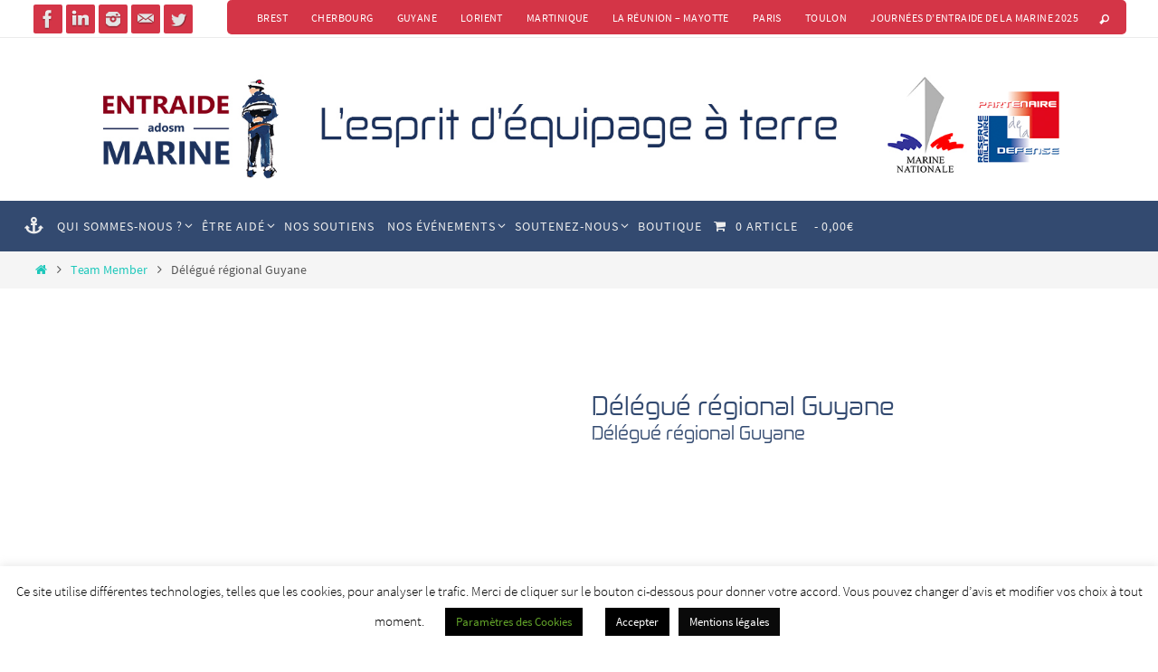

--- FILE ---
content_type: text/css
request_url: https://www.entraidemarine.org/wp-content/plugins/wp-team-manager/public/assets/css/tm-style.css?ver=2.4.9
body_size: 24607
content:

/* Global */
:root {
	--wtm-color-white: #ffffff;
	--wtm-color-red : #D00000;
	--wtm-color-yellow: #ffba08;
	--wtm-color-light_blue: #3F88C5;
	--wtm-color-dark_blue: #032B43;
	--wtm-color-green: #136F63;
	--wtm-color-black:#000000;
  --wtm-color-grey: #5C5959;
  --wtm-text-color: #032b43;
  --wtm-text-light-color: #333333;
  --wtm-text-palatinate-blue-color: #2349DD;
  --wtm-color-blue-color: #2449DD;
  --wtm-color-bright-gray:#eeeeee;




  /* progress bar start */
  --progress-bar-color: #cfd8dc;
  --progress-value-color: #2196f3;
  --progress-empty-color-h: 4.1;
  --progress-empty-color-s: 89.6;
  --progress-empty-color-l: 58.4;
  --progress-filled-color-h: 122.4;
  --progress-filled-color-s: 39.4;
  --progress-filled-color-l: 49.2;
  /* progress bar end */

}
/*!
 * Bootstrap Grid v5.0.2 (https://getbootstrap.com/)
 * Copyright 2011-2021 The Bootstrap Authors
 * Copyright 2011-2021 Twitter, Inc.
 * Licensed under MIT (https://github.com/twbs/bootstrap/blob/main/LICENSE)
 */
 .wtm-container,
 .wtm-container-fluid,
 .wtm-container-xxl,
 .wtm-container-xl,
 .wtm-container-lg,
 .wtm-container-md,
 .wtm-container-sm {
   width: 100%;
   padding-right: var(--bs-gutter-x, 0.75rem);
   padding-left: var(--bs-gutter-x, 0.75rem);
   margin-right: auto;
   margin-left: auto;
 }
 
 @media (min-width: 576px) {
   .wtm-container-sm, .wtm-container {
	 max-width: 540px;
   }
 }
 @media (min-width: 768px) {
   .wtm-container-md, .wtm-container-sm, .wtm-container {
	 max-width: 720px;
   }
 }
 @media (min-width: 992px) {
   .wtm-container-lg, .wtm-container-md, .wtm-container-sm, .wtm-container {
	 max-width: 960px;
   }
 }
 @media (min-width: 1200px) {
   .wtm-container-xl, .wtm-container-lg, .wtm-container-md, .wtm-container-sm, .wtm-container {
	 max-width: 1140px;
   }
 }
 @media (min-width: 1400px) {
   .wtm-container-xxl, .wtm-container-xl, .wtm-container-lg, .wtm-container-md, .wtm-container-sm, .wtm-container {
	 max-width: 1320px;
   }
 }
 .wtm-row {
   --bs-gutter-x: 1.5rem;
   --bs-gutter-y: 0;
   display: flex;
   flex-wrap: wrap;
   margin-top: calc(var(--bs-gutter-y) * -1);
   margin-right: calc(var(--bs-gutter-x) * -.5);
   margin-left: calc(var(--bs-gutter-x) * -.5);
 }
 .wtm-row > * {
   box-sizing: border-box;
   flex-shrink: 0;
   width: 100%;
   max-width: 100%;
   padding-right: calc(var(--bs-gutter-x) * .5);
   padding-left: calc(var(--bs-gutter-x) * .5);
   margin-top: var(--bs-gutter-y);
 }
 
 .wtm-col {
   flex: 1 0 0%;
 }
 
 .wtm-row-cols-auto > * {
   flex: 0 0 auto;
   width: auto;
 }
 
 .wtm-row-cols-1 > * {
   flex: 0 0 auto;
   width: 100%;
 }
 
 .wtm-row-cols-2 > * {
   flex: 0 0 auto;
   width: 50%;
 }
 
 .wtm-row-cols-3 > * {
   flex: 0 0 auto;
   width: 33.3333333333%;
 }
 
 .wtm-row-cols-4 > * {
   flex: 0 0 auto;
   width: 25%;
 }
 
 .wtm-row-cols-5 > * {
   flex: 0 0 auto;
   width: 20%;
 }
 
 .wtm-row-cols-6 > * {
   flex: 0 0 auto;
   width: 16.6666666667%;
 }
 
 @media (min-width: 576px) {
   .wtm-col-sm {
	 flex: 1 0 0%;
   }
 
   .wtm-row-cols-sm-auto > * {
	 flex: 0 0 auto;
	 width: auto;
   }
 
   .wtm-row-cols-sm-1 > * {
	 flex: 0 0 auto;
	 width: 100%;
   }
 
   .wtm-row-cols-sm-2 > * {
	 flex: 0 0 auto;
	 width: 50%;
   }
 
   .wtm-row-cols-sm-3 > * {
	 flex: 0 0 auto;
	 width: 33.3333333333%;
   }
 
   .wtm-row-cols-sm-4 > * {
	 flex: 0 0 auto;
	 width: 25%;
   }
 
   .wtm-row-cols-sm-5 > * {
	 flex: 0 0 auto;
	 width: 20%;
   }
 
   .wtm-row-cols-sm-6 > * {
	 flex: 0 0 auto;
	 width: 16.6666666667%;
   }
 }
 @media (min-width: 768px) {
   .wtm-col-md {
	 flex: 1 0 0%;
   }
 
   .wtm-row-cols-md-auto > * {
	 flex: 0 0 auto;
	 width: auto;
   }
 
   .wtm-row-cols-md-1 > * {
	 flex: 0 0 auto;
	 width: 100%;
   }
 
   .wtm-row-cols-md-2 > * {
	 flex: 0 0 auto;
	 width: 50%;
   }
 
   .wtm-row-cols-md-3 > * {
	 flex: 0 0 auto;
	 width: 33.3333333333%;
   }
 
   .wtm-row-cols-md-4 > * {
	 flex: 0 0 auto;
	 width: 25%;
   }
 
   .wtm-row-cols-md-5 > * {
	 flex: 0 0 auto;
	 width: 20%;
   }
 
   .wtm-row-cols-md-6 > * {
	 flex: 0 0 auto;
	 width: 16.6666666667%;
   }
 }
 @media (min-width: 992px) {
   .wtm-col-lg {
	 flex: 1 0 0%;
   }
 
   .wtm-row-cols-lg-auto > * {
	 flex: 0 0 auto;
	 width: auto;
   }
 
   .wtm-row-cols-lg-1 > * {
	 flex: 0 0 auto;
	 width: 100%;
   }
 
   .wtm-row-cols-lg-2 > * {
	 flex: 0 0 auto;
	 width: 50%;
   }
 
   .wtm-row-cols-lg-3 > * {
	 flex: 0 0 auto;
	 width: 33.3333333333%;
   }
 
   .wtm-row-cols-lg-4 > * {
	 flex: 0 0 auto;
	 width: 25%;
   }
 
   .wtm-row-cols-lg-5 > * {
	 flex: 0 0 auto;
	 width: 20%;
   }
 
   .wtm-row-cols-lg-6 > * {
	 flex: 0 0 auto;
	 width: 16.6666666667%;
   }
 }
 @media (min-width: 1200px) {
   .wtm-col-xl {
	 flex: 1 0 0%;
   }
 
   .wtm-row-cols-xl-auto > * {
	 flex: 0 0 auto;
	 width: auto;
   }
 
   .wtm-row-cols-xl-1 > * {
	 flex: 0 0 auto;
	 width: 100%;
   }
 
   .wtm-row-cols-xl-2 > * {
	 flex: 0 0 auto;
	 width: 50%;
   }
 
   .wtm-row-cols-xl-3 > * {
	 flex: 0 0 auto;
	 width: 33.3333333333%;
   }
 
   .wtm-row-cols-xl-4 > * {
	 flex: 0 0 auto;
	 width: 25%;
   }
 
   .wtm-row-cols-xl-5 > * {
	 flex: 0 0 auto;
	 width: 20%;
   }
 
   .wtm-row-cols-xl-6 > * {
	 flex: 0 0 auto;
	 width: 16.6666666667%;
   }
 }
 @media (min-width: 1400px) {
   .wtm-col-xxl {
	 flex: 1 0 0%;
   }
 
   .wtm-row-cols-xxl-auto > * {
	 flex: 0 0 auto;
	 width: auto;
   }
 
   .wtm-row-cols-xxl-1 > * {
	 flex: 0 0 auto;
	 width: 100%;
   }
 
   .wtm-row-cols-xxl-2 > * {
	 flex: 0 0 auto;
	 width: 50%;
   }
 
   .wtm-row-cols-xxl-3 > * {
	 flex: 0 0 auto;
	 width: 33.3333333333%;
   }
 
   .wtm-row-cols-xxl-4 > * {
	 flex: 0 0 auto;
	 width: 25%;
   }
 
   .wtm-row-cols-xxl-5 > * {
	 flex: 0 0 auto;
	 width: 20%;
   }
 
   .wtm-row-cols-xxl-6 > * {
	 flex: 0 0 auto;
	 width: 16.6666666667%;
   }
 }
 .wtm-col-auto {
   flex: 0 0 auto;
   width: auto;
 }
 
 .wtm-col-1 {
   flex: 0 0 auto;
   width: 8.33333333%;
 }
 
 .wtm-col-2 {
   flex: 0 0 auto;
   width: 16.66666667%;
 }
 
 .wtm-col-3 {
   flex: 0 0 auto;
   width: 25%;
 }
 
 .wtm-col-4 {
   flex: 0 0 auto;
   width: 33.33333333%;
 }
 
 .wtm-col-5 {
   flex: 0 0 auto;
   width: 41.66666667%;
 }
 
 .wtm-col-6 {
   flex: 0 0 auto;
   width: 50%;
 }
 
 .wtm-col-7 {
   flex: 0 0 auto;
   width: 58.33333333%;
 }
 
 .wtm-col-8 {
   flex: 0 0 auto;
   width: 66.66666667%;
 }
 
 .wtm-col-9 {
   flex: 0 0 auto;
   width: 75%;
 }
 
 .wtm-col-10 {
   flex: 0 0 auto;
   width: 83.33333333%;
 }
 
 .wtm-col-11 {
   flex: 0 0 auto;
   width: 91.66666667%;
 }
 
 .wtm-col-12 {
   flex: 0 0 auto;
   width: 100%;
 }
 
 .offset-1 {
   margin-left: 8.33333333%;
 }
 
 .offset-2 {
   margin-left: 16.66666667%;
 }
 
 .offset-3 {
   margin-left: 25%;
 }
 
 .offset-4 {
   margin-left: 33.33333333%;
 }
 
 .offset-5 {
   margin-left: 41.66666667%;
 }
 
 .offset-6 {
   margin-left: 50%;
 }
 
 .offset-7 {
   margin-left: 58.33333333%;
 }
 
 .offset-8 {
   margin-left: 66.66666667%;
 }
 
 .offset-9 {
   margin-left: 75%;
 }
 
 .offset-10 {
   margin-left: 83.33333333%;
 }
 
 .offset-11 {
   margin-left: 91.66666667%;
 }
 
 .g-0,
 .gx-0 {
   --bs-gutter-x: 0;
 }
 
 .g-0,
 .gy-0 {
   --bs-gutter-y: 0;
 }
 
 .g-1,
 .gx-1 {
   --bs-gutter-x: 0.25rem;
 }
 
 .g-1,
 .gy-1 {
   --bs-gutter-y: 0.25rem;
 }
 
 .g-2,
 .gx-2 {
   --bs-gutter-x: 0.5rem;
 }
 
 .g-2,
 .gy-2 {
   --bs-gutter-y: 0.5rem;
 }
 
 .g-3,
 .gx-3 {
   --bs-gutter-x: 1rem;
 }
 
 .g-3,
 .gy-3 {
   --bs-gutter-y: 1rem;
 }
 
 .g-4,
 .gx-4 {
   --bs-gutter-x: 1.5rem;
 }
 
 .g-4,
 .gy-4 {
   --bs-gutter-y: 1.5rem;
 }
 
 .g-5,
 .gx-5 {
   --bs-gutter-x: 3rem;
 }
 
 .g-5,
 .gy-5 {
   --bs-gutter-y: 3rem;
 }
 
 @media (min-width: 576px) {
   .wtm-col-sm-auto {
	 flex: 0 0 auto;
	 width: auto;
   }
 
   .wtm-col-sm-1 {
	 flex: 0 0 auto;
	 width: 8.33333333%;
   }
 
   .wtm-col-sm-2 {
	 flex: 0 0 auto;
	 width: 16.66666667%;
   }
 
   .wtm-col-sm-3 {
	 flex: 0 0 auto;
	 width: 25%;
   }
 
   .wtm-col-sm-4 {
	 flex: 0 0 auto;
	 width: 33.33333333%;
   }
 
   .wtm-col-sm-5 {
	 flex: 0 0 auto;
	 width: 41.66666667%;
   }
 
   .wtm-col-sm-6 {
	 flex: 0 0 auto;
	 width: 50%;
   }
 
   .wtm-col-sm-7 {
	 flex: 0 0 auto;
	 width: 58.33333333%;
   }
 
   .wtm-col-sm-8 {
	 flex: 0 0 auto;
	 width: 66.66666667%;
   }
 
   .wtm-col-sm-9 {
	 flex: 0 0 auto;
	 width: 75%;
   }
 
   .wtm-col-sm-10 {
	 flex: 0 0 auto;
	 width: 83.33333333%;
   }
 
   .wtm-col-sm-11 {
	 flex: 0 0 auto;
	 width: 91.66666667%;
   }
 
   .wtm-col-sm-12 {
	 flex: 0 0 auto;
	 width: 100%;
   }
 
   .offset-sm-0 {
	 margin-left: 0;
   }
 
   .offset-sm-1 {
	 margin-left: 8.33333333%;
   }
 
   .offset-sm-2 {
	 margin-left: 16.66666667%;
   }
 
   .offset-sm-3 {
	 margin-left: 25%;
   }
 
   .offset-sm-4 {
	 margin-left: 33.33333333%;
   }
 
   .offset-sm-5 {
	 margin-left: 41.66666667%;
   }
 
   .offset-sm-6 {
	 margin-left: 50%;
   }
 
   .offset-sm-7 {
	 margin-left: 58.33333333%;
   }
 
   .offset-sm-8 {
	 margin-left: 66.66666667%;
   }
 
   .offset-sm-9 {
	 margin-left: 75%;
   }
 
   .offset-sm-10 {
	 margin-left: 83.33333333%;
   }
 
   .offset-sm-11 {
	 margin-left: 91.66666667%;
   }
 
   .g-sm-0,
 .gx-sm-0 {
	 --bs-gutter-x: 0;
   }
 
   .g-sm-0,
 .gy-sm-0 {
	 --bs-gutter-y: 0;
   }
 
   .g-sm-1,
 .gx-sm-1 {
	 --bs-gutter-x: 0.25rem;
   }
 
   .g-sm-1,
 .gy-sm-1 {
	 --bs-gutter-y: 0.25rem;
   }
 
   .g-sm-2,
 .gx-sm-2 {
	 --bs-gutter-x: 0.5rem;
   }
 
   .g-sm-2,
 .gy-sm-2 {
	 --bs-gutter-y: 0.5rem;
   }
 
   .g-sm-3,
 .gx-sm-3 {
	 --bs-gutter-x: 1rem;
   }
 
   .g-sm-3,
 .gy-sm-3 {
	 --bs-gutter-y: 1rem;
   }
 
   .g-sm-4,
 .gx-sm-4 {
	 --bs-gutter-x: 1.5rem;
   }
 
   .g-sm-4,
 .gy-sm-4 {
	 --bs-gutter-y: 1.5rem;
   }
 
   .g-sm-5,
 .gx-sm-5 {
	 --bs-gutter-x: 3rem;
   }
 
   .g-sm-5,
 .gy-sm-5 {
	 --bs-gutter-y: 3rem;
   }
 }
 @media (min-width: 768px) {
   .wtm-col-md-auto {
	 flex: 0 0 auto;
	 width: auto;
   }
 
   .wtm-col-md-1 {
	 flex: 0 0 auto;
	 width: 8.33333333%;
   }
 
   .wtm-col-md-2 {
	 flex: 0 0 auto;
	 width: 16.66666667%;
   }
 
   .wtm-col-md-3 {
	 flex: 0 0 auto;
	 width: 25%;
   }
 
   .wtm-col-md-4 {
	 flex: 0 0 auto;
	 width: 33.33333333%;
   }
 
   .wtm-col-md-5 {
	 flex: 0 0 auto;
	 width: 41.66666667%;
   }
 
   .wtm-col-md-6 {
	 flex: 0 0 auto;
	 width: 50%;
   }
 
   .wtm-col-md-7 {
	 flex: 0 0 auto;
	 width: 58.33333333%;
   }
 
   .wtm-col-md-8 {
	 flex: 0 0 auto;
	 width: 66.66666667%;
   }
 
   .wtm-col-md-9 {
	 flex: 0 0 auto;
	 width: 75%;
   }
 
   .wtm-col-md-10 {
	 flex: 0 0 auto;
	 width: 83.33333333%;
   }
 
   .wtm-col-md-11 {
	 flex: 0 0 auto;
	 width: 91.66666667%;
   }
 
   .wtm-col-md-12 {
	 flex: 0 0 auto;
	 width: 100%;
   }
 
   .offset-md-0 {
	 margin-left: 0;
   }
 
   .offset-md-1 {
	 margin-left: 8.33333333%;
   }
 
   .offset-md-2 {
	 margin-left: 16.66666667%;
   }
 
   .offset-md-3 {
	 margin-left: 25%;
   }
 
   .offset-md-4 {
	 margin-left: 33.33333333%;
   }
 
   .offset-md-5 {
	 margin-left: 41.66666667%;
   }
 
   .offset-md-6 {
	 margin-left: 50%;
   }
 
   .offset-md-7 {
	 margin-left: 58.33333333%;
   }
 
   .offset-md-8 {
	 margin-left: 66.66666667%;
   }
 
   .offset-md-9 {
	 margin-left: 75%;
   }
 
   .offset-md-10 {
	 margin-left: 83.33333333%;
   }
 
   .offset-md-11 {
	 margin-left: 91.66666667%;
   }
 
   .g-md-0,
 .gx-md-0 {
	 --bs-gutter-x: 0;
   }
 
   .g-md-0,
 .gy-md-0 {
	 --bs-gutter-y: 0;
   }
 
   .g-md-1,
 .gx-md-1 {
	 --bs-gutter-x: 0.25rem;
   }
 
   .g-md-1,
 .gy-md-1 {
	 --bs-gutter-y: 0.25rem;
   }
 
   .g-md-2,
 .gx-md-2 {
	 --bs-gutter-x: 0.5rem;
   }
 
   .g-md-2,
 .gy-md-2 {
	 --bs-gutter-y: 0.5rem;
   }
 
   .g-md-3,
 .gx-md-3 {
	 --bs-gutter-x: 1rem;
   }
 
   .g-md-3,
 .gy-md-3 {
	 --bs-gutter-y: 1rem;
   }
 
   .g-md-4,
 .gx-md-4 {
	 --bs-gutter-x: 1.5rem;
   }
 
   .g-md-4,
 .gy-md-4 {
	 --bs-gutter-y: 1.5rem;
   }
 
   .g-md-5,
 .gx-md-5 {
	 --bs-gutter-x: 3rem;
   }
 
   .g-md-5,
 .gy-md-5 {
	 --bs-gutter-y: 3rem;
   }
 }
 @media (min-width: 992px) {
   .wtm-col-lg-auto {
	 flex: 0 0 auto;
	 width: auto;
   }
 
   .wtm-col-lg-1 {
	 flex: 0 0 auto;
	 width: 8.33333333%;
   }
 
   .wtm-col-lg-2 {
	 flex: 0 0 auto;
	 width: 16.66666667%;
   }
 
   .wtm-col-lg-3 {
	 flex: 0 0 auto;
	 width: 25%;
   }
 
   .wtm-col-lg-4 {
	 flex: 0 0 auto;
	 width: 33.33333333%;
   }
 
   .wtm-col-lg-5 {
	 flex: 0 0 auto;
	 width: 41.66666667%;
   }
 
   .wtm-col-lg-6 {
	 flex: 0 0 auto;
	 width: 50%;
   }
 
   .wtm-col-lg-7 {
	 flex: 0 0 auto;
	 width: 58.33333333%;
   }
 
   .wtm-col-lg-8 {
	 flex: 0 0 auto;
	 width: 66.66666667%;
   }
 
   .wtm-col-lg-9 {
	 flex: 0 0 auto;
	 width: 75%;
   }
 
   .wtm-col-lg-10 {
	 flex: 0 0 auto;
	 width: 83.33333333%;
   }
 
   .wtm-col-lg-11 {
	 flex: 0 0 auto;
	 width: 91.66666667%;
   }
 
   .wtm-col-lg-12 {
	 flex: 0 0 auto;
	 width: 100%;
   }
 
   .offset-lg-0 {
	 margin-left: 0;
   }
 
   .offset-lg-1 {
	 margin-left: 8.33333333%;
   }
 
   .offset-lg-2 {
	 margin-left: 16.66666667%;
   }
 
   .offset-lg-3 {
	 margin-left: 25%;
   }
 
   .offset-lg-4 {
	 margin-left: 33.33333333%;
   }
 
   .offset-lg-5 {
	 margin-left: 41.66666667%;
   }
 
   .offset-lg-6 {
	 margin-left: 50%;
   }
 
   .offset-lg-7 {
	 margin-left: 58.33333333%;
   }
 
   .offset-lg-8 {
	 margin-left: 66.66666667%;
   }
 
   .offset-lg-9 {
	 margin-left: 75%;
   }
 
   .offset-lg-10 {
	 margin-left: 83.33333333%;
   }
 
   .offset-lg-11 {
	 margin-left: 91.66666667%;
   }
 
   .g-lg-0,
 .gx-lg-0 {
	 --bs-gutter-x: 0;
   }
 
   .g-lg-0,
 .gy-lg-0 {
	 --bs-gutter-y: 0;
   }
 
   .g-lg-1,
 .gx-lg-1 {
	 --bs-gutter-x: 0.25rem;
   }
 
   .g-lg-1,
 .gy-lg-1 {
	 --bs-gutter-y: 0.25rem;
   }
 
   .g-lg-2,
 .gx-lg-2 {
	 --bs-gutter-x: 0.5rem;
   }
 
   .g-lg-2,
 .gy-lg-2 {
	 --bs-gutter-y: 0.5rem;
   }
 
   .g-lg-3,
 .gx-lg-3 {
	 --bs-gutter-x: 1rem;
   }
 
   .g-lg-3,
 .gy-lg-3 {
	 --bs-gutter-y: 1rem;
   }
 
   .g-lg-4,
 .gx-lg-4 {
	 --bs-gutter-x: 1.5rem;
   }
 
   .g-lg-4,
 .gy-lg-4 {
	 --bs-gutter-y: 1.5rem;
   }
 
   .g-lg-5,
 .gx-lg-5 {
	 --bs-gutter-x: 3rem;
   }
 
   .g-lg-5,
 .gy-lg-5 {
	 --bs-gutter-y: 3rem;
   }
 }
 @media (min-width: 1200px) {
   .wtm-col-xl-auto {
	 flex: 0 0 auto;
	 width: auto;
   }
 
   .wtm-col-xl-1 {
	 flex: 0 0 auto;
	 width: 8.33333333%;
   }
 
   .wtm-col-xl-2 {
	 flex: 0 0 auto;
	 width: 16.66666667%;
   }
 
   .wtm-col-xl-3 {
	 flex: 0 0 auto;
	 width: 25%;
   }
 
   .wtm-col-xl-4 {
	 flex: 0 0 auto;
	 width: 33.33333333%;
   }
 
   .wtm-col-xl-5 {
	 flex: 0 0 auto;
	 width: 41.66666667%;
   }
 
   .wtm-col-xl-6 {
	 flex: 0 0 auto;
	 width: 50%;
   }
 
   .wtm-col-xl-7 {
	 flex: 0 0 auto;
	 width: 58.33333333%;
   }
 
   .wtm-col-xl-8 {
	 flex: 0 0 auto;
	 width: 66.66666667%;
   }
 
   .wtm-col-xl-9 {
	 flex: 0 0 auto;
	 width: 75%;
   }
 
   .wtm-col-xl-10 {
	 flex: 0 0 auto;
	 width: 83.33333333%;
   }
 
   .wtm-col-xl-11 {
	 flex: 0 0 auto;
	 width: 91.66666667%;
   }
 
   .wtm-col-xl-12 {
	 flex: 0 0 auto;
	 width: 100%;
   }
 
   .offset-xl-0 {
	 margin-left: 0;
   }
 
   .offset-xl-1 {
	 margin-left: 8.33333333%;
   }
 
   .offset-xl-2 {
	 margin-left: 16.66666667%;
   }
 
   .offset-xl-3 {
	 margin-left: 25%;
   }
 
   .offset-xl-4 {
	 margin-left: 33.33333333%;
   }
 
   .offset-xl-5 {
	 margin-left: 41.66666667%;
   }
 
   .offset-xl-6 {
	 margin-left: 50%;
   }
 
   .offset-xl-7 {
	 margin-left: 58.33333333%;
   }
 
   .offset-xl-8 {
	 margin-left: 66.66666667%;
   }
 
   .offset-xl-9 {
	 margin-left: 75%;
   }
 
   .offset-xl-10 {
	 margin-left: 83.33333333%;
   }
 
   .offset-xl-11 {
	 margin-left: 91.66666667%;
   }
 
   .g-xl-0,
 .gx-xl-0 {
	 --bs-gutter-x: 0;
   }
 
   .g-xl-0,
 .gy-xl-0 {
	 --bs-gutter-y: 0;
   }
 
   .g-xl-1,
 .gx-xl-1 {
	 --bs-gutter-x: 0.25rem;
   }
 
   .g-xl-1,
 .gy-xl-1 {
	 --bs-gutter-y: 0.25rem;
   }
 
   .g-xl-2,
 .gx-xl-2 {
	 --bs-gutter-x: 0.5rem;
   }
 
   .g-xl-2,
 .gy-xl-2 {
	 --bs-gutter-y: 0.5rem;
   }
 
   .g-xl-3,
 .gx-xl-3 {
	 --bs-gutter-x: 1rem;
   }
 
   .g-xl-3,
 .gy-xl-3 {
	 --bs-gutter-y: 1rem;
   }
 
   .g-xl-4,
 .gx-xl-4 {
	 --bs-gutter-x: 1.5rem;
   }
 
   .g-xl-4,
 .gy-xl-4 {
	 --bs-gutter-y: 1.5rem;
   }
 
   .g-xl-5,
 .gx-xl-5 {
	 --bs-gutter-x: 3rem;
   }
 
   .g-xl-5,
 .gy-xl-5 {
	 --bs-gutter-y: 3rem;
   }
 }
 @media (min-width: 1400px) {
   .wtm-col-xxl-auto {
	 flex: 0 0 auto;
	 width: auto;
   }
 
   .wtm-col-xxl-1 {
	 flex: 0 0 auto;
	 width: 8.33333333%;
   }
 
   .wtm-col-xxl-2 {
	 flex: 0 0 auto;
	 width: 16.66666667%;
   }
 
   .wtm-col-xxl-3 {
	 flex: 0 0 auto;
	 width: 25%;
   }
 
   .wtm-col-xxl-4 {
	 flex: 0 0 auto;
	 width: 33.33333333%;
   }
 
   .wtm-col-xxl-5 {
	 flex: 0 0 auto;
	 width: 41.66666667%;
   }
 
   .wtm-col-xxl-6 {
	 flex: 0 0 auto;
	 width: 50%;
   }
 
   .wtm-col-xxl-7 {
	 flex: 0 0 auto;
	 width: 58.33333333%;
   }
 
   .wtm-col-xxl-8 {
	 flex: 0 0 auto;
	 width: 66.66666667%;
   }
 
   .wtm-col-xxl-9 {
	 flex: 0 0 auto;
	 width: 75%;
   }
 
   .wtm-col-xxl-10 {
	 flex: 0 0 auto;
	 width: 83.33333333%;
   }
 
   .wtm-col-xxl-11 {
	 flex: 0 0 auto;
	 width: 91.66666667%;
   }
 
   .wtm-col-xxl-12 {
	 flex: 0 0 auto;
	 width: 100%;
   }
 
   .offset-xxl-0 {
	 margin-left: 0;
   }
 
   .offset-xxl-1 {
	 margin-left: 8.33333333%;
   }
 
   .offset-xxl-2 {
	 margin-left: 16.66666667%;
   }
 
   .offset-xxl-3 {
	 margin-left: 25%;
   }
 
   .offset-xxl-4 {
	 margin-left: 33.33333333%;
   }
 
   .offset-xxl-5 {
	 margin-left: 41.66666667%;
   }
 
   .offset-xxl-6 {
	 margin-left: 50%;
   }
 
   .offset-xxl-7 {
	 margin-left: 58.33333333%;
   }
 
   .offset-xxl-8 {
	 margin-left: 66.66666667%;
   }
 
   .offset-xxl-9 {
	 margin-left: 75%;
   }
 
   .offset-xxl-10 {
	 margin-left: 83.33333333%;
   }
 
   .offset-xxl-11 {
	 margin-left: 91.66666667%;
   }
 
   .g-xxl-0,
 .gx-xxl-0 {
	 --bs-gutter-x: 0;
   }
 
   .g-xxl-0,
 .gy-xxl-0 {
	 --bs-gutter-y: 0;
   }
 
   .g-xxl-1,
 .gx-xxl-1 {
	 --bs-gutter-x: 0.25rem;
   }
 
   .g-xxl-1,
 .gy-xxl-1 {
	 --bs-gutter-y: 0.25rem;
   }
 
   .g-xxl-2,
 .gx-xxl-2 {
	 --bs-gutter-x: 0.5rem;
   }
 
   .g-xxl-2,
 .gy-xxl-2 {
	 --bs-gutter-y: 0.5rem;
   }
 
   .g-xxl-3,
 .gx-xxl-3 {
	 --bs-gutter-x: 1rem;
   }
 
   .g-xxl-3,
 .gy-xxl-3 {
	 --bs-gutter-y: 1rem;
   }
 
   .g-xxl-4,
 .gx-xxl-4 {
	 --bs-gutter-x: 1.5rem;
   }
 
   .g-xxl-4,
 .gy-xxl-4 {
	 --bs-gutter-y: 1.5rem;
   }
 
   .g-xxl-5,
 .gx-xxl-5 {
	 --bs-gutter-x: 3rem;
   }
 
   .g-xxl-5,
 .gy-xxl-5 {
	 --bs-gutter-y: 3rem;
   }
 }
 .d-inline {
   display: inline !important;
 }
 
 .d-inline-block {
   display: inline-block !important;
 }
 
 .d-block {
   display: block !important;
 }
 
 .d-grid {
   display: grid !important;
 }
 
 .d-table {
   display: table !important;
 }
 
 .d-table-row {
   display: table-row !important;
 }
 
 .d-table-cell {
   display: table-cell !important;
 }
 
 .d-flex {
   display: flex !important;
 }
 
 .d-inline-flex {
   display: inline-flex !important;
 }
 
 .d-none {
   display: none !important;
 }
 
 .flex-fill {
   flex: 1 1 auto !important;
 }
 
 .flex-row {
   flex-direction: row !important;
 }
 
 .flex-column {
   flex-direction: column !important;
 }
 
 .flex-row-reverse {
   flex-direction: row-reverse !important;
 }
 
 .flex-column-reverse {
   flex-direction: column-reverse !important;
 }
 
 .flex-grow-0 {
   flex-grow: 0 !important;
 }
 
 .flex-grow-1 {
   flex-grow: 1 !important;
 }
 
 .flex-shrink-0 {
   flex-shrink: 0 !important;
 }
 
 .flex-shrink-1 {
   flex-shrink: 1 !important;
 }
 
 .flex-wrap {
   flex-wrap: wrap !important;
 }
 
 .flex-nowrap {
   flex-wrap: nowrap !important;
 }
 
 .flex-wrap-reverse {
   flex-wrap: wrap-reverse !important;
 }
 
 .justify-content-start {
   justify-content: flex-start !important;
 }
 
 .justify-content-end {
   justify-content: flex-end !important;
 }
 
 .justify-content-center {
   justify-content: center !important;
 }
 
 .justify-content-between {
   justify-content: space-between !important;
 }
 
 .justify-content-around {
   justify-content: space-around !important;
 }
 
 .justify-content-evenly {
   justify-content: space-evenly !important;
 }
 
 .align-items-start {
   align-items: flex-start !important;
 }
 
 .align-items-end {
   align-items: flex-end !important;
 }
 
 .align-items-center {
   align-items: center !important;
 }
 
 .align-items-baseline {
   align-items: baseline !important;
 }
 
 .align-items-stretch {
   align-items: stretch !important;
 }
 
 .align-content-start {
   align-content: flex-start !important;
 }
 
 .align-content-end {
   align-content: flex-end !important;
 }
 
 .align-content-center {
   align-content: center !important;
 }
 
 .align-content-between {
   align-content: space-between !important;
 }
 
 .align-content-around {
   align-content: space-around !important;
 }
 
 .align-content-stretch {
   align-content: stretch !important;
 }
 
 .align-self-auto {
   align-self: auto !important;
 }
 
 .align-self-start {
   align-self: flex-start !important;
 }
 
 .align-self-end {
   align-self: flex-end !important;
 }
 
 .align-self-center {
   align-self: center !important;
 }
 
 .align-self-baseline {
   align-self: baseline !important;
 }
 
 .align-self-stretch {
   align-self: stretch !important;
 }
 
 .order-first {
   order: -1 !important;
 }
 
 .order-0 {
   order: 0 !important;
 }
 
 .order-1 {
   order: 1 !important;
 }
 
 .order-2 {
   order: 2 !important;
 }
 
 .order-3 {
   order: 3 !important;
 }
 
 .order-4 {
   order: 4 !important;
 }
 
 .order-5 {
   order: 5 !important;
 }
 
 .order-last {
   order: 6 !important;
 }
 
 .m-0 {
   margin: 0 !important;
 }
 
 .m-1 {
   margin: 0.25rem !important;
 }
 
 .m-2 {
   margin: 0.5rem !important;
 }
 
 .m-3 {
   margin: 1rem !important;
 }
 
 .m-4 {
   margin: 1.5rem !important;
 }
 
 .m-5 {
   margin: 3rem !important;
 }
 
 .m-auto {
   margin: auto !important;
 }
 
 .mx-0 {
   margin-right: 0 !important;
   margin-left: 0 !important;
 }
 
 .mx-1 {
   margin-right: 0.25rem !important;
   margin-left: 0.25rem !important;
 }
 
 .mx-2 {
   margin-right: 0.5rem !important;
   margin-left: 0.5rem !important;
 }
 
 .mx-3 {
   margin-right: 1rem !important;
   margin-left: 1rem !important;
 }
 
 .mx-4 {
   margin-right: 1.5rem !important;
   margin-left: 1.5rem !important;
 }
 
 .mx-5 {
   margin-right: 3rem !important;
   margin-left: 3rem !important;
 }
 
 .mx-auto {
   margin-right: auto !important;
   margin-left: auto !important;
 }
 
 .my-0 {
   margin-top: 0 !important;
   margin-bottom: 0 !important;
 }
 
 .my-1 {
   margin-top: 0.25rem !important;
   margin-bottom: 0.25rem !important;
 }
 
 .my-2 {
   margin-top: 0.5rem !important;
   margin-bottom: 0.5rem !important;
 }
 
 .my-3 {
   margin-top: 1rem !important;
   margin-bottom: 1rem !important;
 }
 
 .my-4 {
   margin-top: 1.5rem !important;
   margin-bottom: 1.5rem !important;
 }
 
 .my-5 {
   margin-top: 3rem !important;
   margin-bottom: 3rem !important;
 }
 
 .my-auto {
   margin-top: auto !important;
   margin-bottom: auto !important;
 }
 
 .mt-0 {
   margin-top: 0 !important;
 }
 
 .mt-1 {
   margin-top: 0.25rem !important;
 }
 
 .mt-2 {
   margin-top: 0.5rem !important;
 }
 
 .mt-3 {
   margin-top: 1rem !important;
 }
 
 .mt-4 {
   margin-top: 1.5rem !important;
 }
 
 .mt-5 {
   margin-top: 3rem !important;
 }
 
 .mt-auto {
   margin-top: auto !important;
 }
 
 .me-0 {
   margin-right: 0 !important;
 }
 
 .me-1 {
   margin-right: 0.25rem !important;
 }
 
 .me-2 {
   margin-right: 0.5rem !important;
 }
 
 .me-3 {
   margin-right: 1rem !important;
 }
 
 .me-4 {
   margin-right: 1.5rem !important;
 }
 
 .me-5 {
   margin-right: 3rem !important;
 }
 
 .me-auto {
   margin-right: auto !important;
 }
 
 .mb-0 {
   margin-bottom: 0 !important;
 }
 
 .mb-1 {
   margin-bottom: 0.25rem !important;
 }
 
 .mb-2 {
   margin-bottom: 0.5rem !important;
 }
 
 .mb-3 {
   margin-bottom: 1rem !important;
 }
 
 .mb-4 {
   margin-bottom: 1.5rem !important;
 }
 
 .mb-5 {
   margin-bottom: 3rem !important;
 }
 
 .mb-auto {
   margin-bottom: auto !important;
 }
 
 .ms-0 {
   margin-left: 0 !important;
 }
 
 .ms-1 {
   margin-left: 0.25rem !important;
 }
 
 .ms-2 {
   margin-left: 0.5rem !important;
 }
 
 .ms-3 {
   margin-left: 1rem !important;
 }
 
 .ms-4 {
   margin-left: 1.5rem !important;
 }
 
 .ms-5 {
   margin-left: 3rem !important;
 }
 
 .ms-auto {
   margin-left: auto !important;
 }
 
 .p-0 {
   padding: 0 !important;
 }
 
 .p-1 {
   padding: 0.25rem !important;
 }
 
 .p-2 {
   padding: 0.5rem !important;
 }
 
 .p-3 {
   padding: 1rem !important;
 }
 
 .p-4 {
   padding: 1.5rem !important;
 }
 
 .p-5 {
   padding: 3rem !important;
 }
 
 .px-0 {
   padding-right: 0 !important;
   padding-left: 0 !important;
 }
 
 .px-1 {
   padding-right: 0.25rem !important;
   padding-left: 0.25rem !important;
 }
 
 .px-2 {
   padding-right: 0.5rem !important;
   padding-left: 0.5rem !important;
 }
 
 .px-3 {
   padding-right: 1rem !important;
   padding-left: 1rem !important;
 }
 
 .px-4 {
   padding-right: 1.5rem !important;
   padding-left: 1.5rem !important;
 }
 
 .px-5 {
   padding-right: 3rem !important;
   padding-left: 3rem !important;
 }
 
 .py-0 {
   padding-top: 0 !important;
   padding-bottom: 0 !important;
 }
 
 .py-1 {
   padding-top: 0.25rem !important;
   padding-bottom: 0.25rem !important;
 }
 
 .py-2 {
   padding-top: 0.5rem !important;
   padding-bottom: 0.5rem !important;
 }
 
 .py-3 {
   padding-top: 1rem !important;
   padding-bottom: 1rem !important;
 }
 
 .py-4 {
   padding-top: 1.5rem !important;
   padding-bottom: 1.5rem !important;
 }
 
 .py-5 {
   padding-top: 3rem !important;
   padding-bottom: 3rem !important;
 }
 
 .pt-0 {
   padding-top: 0 !important;
 }
 
 .pt-1 {
   padding-top: 0.25rem !important;
 }
 
 .pt-2 {
   padding-top: 0.5rem !important;
 }
 
 .pt-3 {
   padding-top: 1rem !important;
 }
 
 .pt-4 {
   padding-top: 1.5rem !important;
 }
 
 .pt-5 {
   padding-top: 3rem !important;
 }
 
 .pe-0 {
   padding-right: 0 !important;
 }
 
 .pe-1 {
   padding-right: 0.25rem !important;
 }
 
 .pe-2 {
   padding-right: 0.5rem !important;
 }
 
 .pe-3 {
   padding-right: 1rem !important;
 }
 
 .pe-4 {
   padding-right: 1.5rem !important;
 }
 
 .pe-5 {
   padding-right: 3rem !important;
 }
 
 .pb-0 {
   padding-bottom: 0 !important;
 }
 
 .pb-1 {
   padding-bottom: 0.25rem !important;
 }
 
 .pb-2 {
   padding-bottom: 0.5rem !important;
 }
 
 .pb-3 {
   padding-bottom: 1rem !important;
 }
 
 .pb-4 {
   padding-bottom: 1.5rem !important;
 }
 
 .pb-5 {
   padding-bottom: 3rem !important;
 }
 
 .ps-0 {
   padding-left: 0 !important;
 }
 
 .ps-1 {
   padding-left: 0.25rem !important;
 }
 
 .ps-2 {
   padding-left: 0.5rem !important;
 }
 
 .ps-3 {
   padding-left: 1rem !important;
 }
 
 .ps-4 {
   padding-left: 1.5rem !important;
 }
 
 .ps-5 {
   padding-left: 3rem !important;
 }
 
 @media (min-width: 576px) {
   .d-sm-inline {
	 display: inline !important;
   }
 
   .d-sm-inline-block {
	 display: inline-block !important;
   }
 
   .d-sm-block {
	 display: block !important;
   }
 
   .d-sm-grid {
	 display: grid !important;
   }
 
   .d-sm-table {
	 display: table !important;
   }
 
   .d-sm-table-row {
	 display: table-row !important;
   }
 
   .d-sm-table-cell {
	 display: table-cell !important;
   }
 
   .d-sm-flex {
	 display: flex !important;
   }
 
   .d-sm-inline-flex {
	 display: inline-flex !important;
   }
 
   .d-sm-none {
	 display: none !important;
   }
 
   .flex-sm-fill {
	 flex: 1 1 auto !important;
   }
 
   .flex-sm-row {
	 flex-direction: row !important;
   }
 
   .flex-sm-column {
	 flex-direction: column !important;
   }
 
   .flex-sm-row-reverse {
	 flex-direction: row-reverse !important;
   }
 
   .flex-sm-column-reverse {
	 flex-direction: column-reverse !important;
   }
 
   .flex-sm-grow-0 {
	 flex-grow: 0 !important;
   }
 
   .flex-sm-grow-1 {
	 flex-grow: 1 !important;
   }
 
   .flex-sm-shrink-0 {
	 flex-shrink: 0 !important;
   }
 
   .flex-sm-shrink-1 {
	 flex-shrink: 1 !important;
   }
 
   .flex-sm-wrap {
	 flex-wrap: wrap !important;
   }
 
   .flex-sm-nowrap {
	 flex-wrap: nowrap !important;
   }
 
   .flex-sm-wrap-reverse {
	 flex-wrap: wrap-reverse !important;
   }
 
   .justify-content-sm-start {
	 justify-content: flex-start !important;
   }
 
   .justify-content-sm-end {
	 justify-content: flex-end !important;
   }
 
   .justify-content-sm-center {
	 justify-content: center !important;
   }
 
   .justify-content-sm-between {
	 justify-content: space-between !important;
   }
 
   .justify-content-sm-around {
	 justify-content: space-around !important;
   }
 
   .justify-content-sm-evenly {
	 justify-content: space-evenly !important;
   }
 
   .align-items-sm-start {
	 align-items: flex-start !important;
   }
 
   .align-items-sm-end {
	 align-items: flex-end !important;
   }
 
   .align-items-sm-center {
	 align-items: center !important;
   }
 
   .align-items-sm-baseline {
	 align-items: baseline !important;
   }
 
   .align-items-sm-stretch {
	 align-items: stretch !important;
   }
 
   .align-content-sm-start {
	 align-content: flex-start !important;
   }
 
   .align-content-sm-end {
	 align-content: flex-end !important;
   }
 
   .align-content-sm-center {
	 align-content: center !important;
   }
 
   .align-content-sm-between {
	 align-content: space-between !important;
   }
 
   .align-content-sm-around {
	 align-content: space-around !important;
   }
 
   .align-content-sm-stretch {
	 align-content: stretch !important;
   }
 
   .align-self-sm-auto {
	 align-self: auto !important;
   }
 
   .align-self-sm-start {
	 align-self: flex-start !important;
   }
 
   .align-self-sm-end {
	 align-self: flex-end !important;
   }
 
   .align-self-sm-center {
	 align-self: center !important;
   }
 
   .align-self-sm-baseline {
	 align-self: baseline !important;
   }
 
   .align-self-sm-stretch {
	 align-self: stretch !important;
   }
 
   .order-sm-first {
	 order: -1 !important;
   }
 
   .order-sm-0 {
	 order: 0 !important;
   }
 
   .order-sm-1 {
	 order: 1 !important;
   }
 
   .order-sm-2 {
	 order: 2 !important;
   }
 
   .order-sm-3 {
	 order: 3 !important;
   }
 
   .order-sm-4 {
	 order: 4 !important;
   }
 
   .order-sm-5 {
	 order: 5 !important;
   }
 
   .order-sm-last {
	 order: 6 !important;
   }
 
   .m-sm-0 {
	 margin: 0 !important;
   }
 
   .m-sm-1 {
	 margin: 0.25rem !important;
   }
 
   .m-sm-2 {
	 margin: 0.5rem !important;
   }
 
   .m-sm-3 {
	 margin: 1rem !important;
   }
 
   .m-sm-4 {
	 margin: 1.5rem !important;
   }
 
   .m-sm-5 {
	 margin: 3rem !important;
   }
 
   .m-sm-auto {
	 margin: auto !important;
   }
 
   .mx-sm-0 {
	 margin-right: 0 !important;
	 margin-left: 0 !important;
   }
 
   .mx-sm-1 {
	 margin-right: 0.25rem !important;
	 margin-left: 0.25rem !important;
   }
 
   .mx-sm-2 {
	 margin-right: 0.5rem !important;
	 margin-left: 0.5rem !important;
   }
 
   .mx-sm-3 {
	 margin-right: 1rem !important;
	 margin-left: 1rem !important;
   }
 
   .mx-sm-4 {
	 margin-right: 1.5rem !important;
	 margin-left: 1.5rem !important;
   }
 
   .mx-sm-5 {
	 margin-right: 3rem !important;
	 margin-left: 3rem !important;
   }
 
   .mx-sm-auto {
	 margin-right: auto !important;
	 margin-left: auto !important;
   }
 
   .my-sm-0 {
	 margin-top: 0 !important;
	 margin-bottom: 0 !important;
   }
 
   .my-sm-1 {
	 margin-top: 0.25rem !important;
	 margin-bottom: 0.25rem !important;
   }
 
   .my-sm-2 {
	 margin-top: 0.5rem !important;
	 margin-bottom: 0.5rem !important;
   }
 
   .my-sm-3 {
	 margin-top: 1rem !important;
	 margin-bottom: 1rem !important;
   }
 
   .my-sm-4 {
	 margin-top: 1.5rem !important;
	 margin-bottom: 1.5rem !important;
   }
 
   .my-sm-5 {
	 margin-top: 3rem !important;
	 margin-bottom: 3rem !important;
   }
 
   .my-sm-auto {
	 margin-top: auto !important;
	 margin-bottom: auto !important;
   }
 
   .mt-sm-0 {
	 margin-top: 0 !important;
   }
 
   .mt-sm-1 {
	 margin-top: 0.25rem !important;
   }
 
   .mt-sm-2 {
	 margin-top: 0.5rem !important;
   }
 
   .mt-sm-3 {
	 margin-top: 1rem !important;
   }
 
   .mt-sm-4 {
	 margin-top: 1.5rem !important;
   }
 
   .mt-sm-5 {
	 margin-top: 3rem !important;
   }
 
   .mt-sm-auto {
	 margin-top: auto !important;
   }
 
   .me-sm-0 {
	 margin-right: 0 !important;
   }
 
   .me-sm-1 {
	 margin-right: 0.25rem !important;
   }
 
   .me-sm-2 {
	 margin-right: 0.5rem !important;
   }
 
   .me-sm-3 {
	 margin-right: 1rem !important;
   }
 
   .me-sm-4 {
	 margin-right: 1.5rem !important;
   }
 
   .me-sm-5 {
	 margin-right: 3rem !important;
   }
 
   .me-sm-auto {
	 margin-right: auto !important;
   }
 
   .mb-sm-0 {
	 margin-bottom: 0 !important;
   }
 
   .mb-sm-1 {
	 margin-bottom: 0.25rem !important;
   }
 
   .mb-sm-2 {
	 margin-bottom: 0.5rem !important;
   }
 
   .mb-sm-3 {
	 margin-bottom: 1rem !important;
   }
 
   .mb-sm-4 {
	 margin-bottom: 1.5rem !important;
   }
 
   .mb-sm-5 {
	 margin-bottom: 3rem !important;
   }
 
   .mb-sm-auto {
	 margin-bottom: auto !important;
   }
 
   .ms-sm-0 {
	 margin-left: 0 !important;
   }
 
   .ms-sm-1 {
	 margin-left: 0.25rem !important;
   }
 
   .ms-sm-2 {
	 margin-left: 0.5rem !important;
   }
 
   .ms-sm-3 {
	 margin-left: 1rem !important;
   }
 
   .ms-sm-4 {
	 margin-left: 1.5rem !important;
   }
 
   .ms-sm-5 {
	 margin-left: 3rem !important;
   }
 
   .ms-sm-auto {
	 margin-left: auto !important;
   }
 
   .p-sm-0 {
	 padding: 0 !important;
   }
 
   .p-sm-1 {
	 padding: 0.25rem !important;
   }
 
   .p-sm-2 {
	 padding: 0.5rem !important;
   }
 
   .p-sm-3 {
	 padding: 1rem !important;
   }
 
   .p-sm-4 {
	 padding: 1.5rem !important;
   }
 
   .p-sm-5 {
	 padding: 3rem !important;
   }
 
   .px-sm-0 {
	 padding-right: 0 !important;
	 padding-left: 0 !important;
   }
 
   .px-sm-1 {
	 padding-right: 0.25rem !important;
	 padding-left: 0.25rem !important;
   }
 
   .px-sm-2 {
	 padding-right: 0.5rem !important;
	 padding-left: 0.5rem !important;
   }
 
   .px-sm-3 {
	 padding-right: 1rem !important;
	 padding-left: 1rem !important;
   }
 
   .px-sm-4 {
	 padding-right: 1.5rem !important;
	 padding-left: 1.5rem !important;
   }
 
   .px-sm-5 {
	 padding-right: 3rem !important;
	 padding-left: 3rem !important;
   }
 
   .py-sm-0 {
	 padding-top: 0 !important;
	 padding-bottom: 0 !important;
   }
 
   .py-sm-1 {
	 padding-top: 0.25rem !important;
	 padding-bottom: 0.25rem !important;
   }
 
   .py-sm-2 {
	 padding-top: 0.5rem !important;
	 padding-bottom: 0.5rem !important;
   }
 
   .py-sm-3 {
	 padding-top: 1rem !important;
	 padding-bottom: 1rem !important;
   }
 
   .py-sm-4 {
	 padding-top: 1.5rem !important;
	 padding-bottom: 1.5rem !important;
   }
 
   .py-sm-5 {
	 padding-top: 3rem !important;
	 padding-bottom: 3rem !important;
   }
 
   .pt-sm-0 {
	 padding-top: 0 !important;
   }
 
   .pt-sm-1 {
	 padding-top: 0.25rem !important;
   }
 
   .pt-sm-2 {
	 padding-top: 0.5rem !important;
   }
 
   .pt-sm-3 {
	 padding-top: 1rem !important;
   }
 
   .pt-sm-4 {
	 padding-top: 1.5rem !important;
   }
 
   .pt-sm-5 {
	 padding-top: 3rem !important;
   }
 
   .pe-sm-0 {
	 padding-right: 0 !important;
   }
 
   .pe-sm-1 {
	 padding-right: 0.25rem !important;
   }
 
   .pe-sm-2 {
	 padding-right: 0.5rem !important;
   }
 
   .pe-sm-3 {
	 padding-right: 1rem !important;
   }
 
   .pe-sm-4 {
	 padding-right: 1.5rem !important;
   }
 
   .pe-sm-5 {
	 padding-right: 3rem !important;
   }
 
   .pb-sm-0 {
	 padding-bottom: 0 !important;
   }
 
   .pb-sm-1 {
	 padding-bottom: 0.25rem !important;
   }
 
   .pb-sm-2 {
	 padding-bottom: 0.5rem !important;
   }
 
   .pb-sm-3 {
	 padding-bottom: 1rem !important;
   }
 
   .pb-sm-4 {
	 padding-bottom: 1.5rem !important;
   }
 
   .pb-sm-5 {
	 padding-bottom: 3rem !important;
   }
 
   .ps-sm-0 {
	 padding-left: 0 !important;
   }
 
   .ps-sm-1 {
	 padding-left: 0.25rem !important;
   }
 
   .ps-sm-2 {
	 padding-left: 0.5rem !important;
   }
 
   .ps-sm-3 {
	 padding-left: 1rem !important;
   }
 
   .ps-sm-4 {
	 padding-left: 1.5rem !important;
   }
 
   .ps-sm-5 {
	 padding-left: 3rem !important;
   }
 }
 @media (min-width: 768px) {
   .d-md-inline {
	 display: inline !important;
   }
 
   .d-md-inline-block {
	 display: inline-block !important;
   }
 
   .d-md-block {
	 display: block !important;
   }
 
   .d-md-grid {
	 display: grid !important;
   }
 
   .d-md-table {
	 display: table !important;
   }
 
   .d-md-table-row {
	 display: table-row !important;
   }
 
   .d-md-table-cell {
	 display: table-cell !important;
   }
 
   .d-md-flex {
	 display: flex !important;
   }
 
   .d-md-inline-flex {
	 display: inline-flex !important;
   }
 
   .d-md-none {
	 display: none !important;
   }
 
   .flex-md-fill {
	 flex: 1 1 auto !important;
   }
 
   .flex-md-row {
	 flex-direction: row !important;
   }
 
   .flex-md-column {
	 flex-direction: column !important;
   }
 
   .flex-md-row-reverse {
	 flex-direction: row-reverse !important;
   }
 
   .flex-md-column-reverse {
	 flex-direction: column-reverse !important;
   }
 
   .flex-md-grow-0 {
	 flex-grow: 0 !important;
   }
 
   .flex-md-grow-1 {
	 flex-grow: 1 !important;
   }
 
   .flex-md-shrink-0 {
	 flex-shrink: 0 !important;
   }
 
   .flex-md-shrink-1 {
	 flex-shrink: 1 !important;
   }
 
   .flex-md-wrap {
	 flex-wrap: wrap !important;
   }
 
   .flex-md-nowrap {
	 flex-wrap: nowrap !important;
   }
 
   .flex-md-wrap-reverse {
	 flex-wrap: wrap-reverse !important;
   }
 
   .justify-content-md-start {
	 justify-content: flex-start !important;
   }
 
   .justify-content-md-end {
	 justify-content: flex-end !important;
   }
 
   .justify-content-md-center {
	 justify-content: center !important;
   }
 
   .justify-content-md-between {
	 justify-content: space-between !important;
   }
 
   .justify-content-md-around {
	 justify-content: space-around !important;
   }
 
   .justify-content-md-evenly {
	 justify-content: space-evenly !important;
   }
 
   .align-items-md-start {
	 align-items: flex-start !important;
   }
 
   .align-items-md-end {
	 align-items: flex-end !important;
   }
 
   .align-items-md-center {
	 align-items: center !important;
   }
 
   .align-items-md-baseline {
	 align-items: baseline !important;
   }
 
   .align-items-md-stretch {
	 align-items: stretch !important;
   }
 
   .align-content-md-start {
	 align-content: flex-start !important;
   }
 
   .align-content-md-end {
	 align-content: flex-end !important;
   }
 
   .align-content-md-center {
	 align-content: center !important;
   }
 
   .align-content-md-between {
	 align-content: space-between !important;
   }
 
   .align-content-md-around {
	 align-content: space-around !important;
   }
 
   .align-content-md-stretch {
	 align-content: stretch !important;
   }
 
   .align-self-md-auto {
	 align-self: auto !important;
   }
 
   .align-self-md-start {
	 align-self: flex-start !important;
   }
 
   .align-self-md-end {
	 align-self: flex-end !important;
   }
 
   .align-self-md-center {
	 align-self: center !important;
   }
 
   .align-self-md-baseline {
	 align-self: baseline !important;
   }
 
   .align-self-md-stretch {
	 align-self: stretch !important;
   }
 
   .order-md-first {
	 order: -1 !important;
   }
 
   .order-md-0 {
	 order: 0 !important;
   }
 
   .order-md-1 {
	 order: 1 !important;
   }
 
   .order-md-2 {
	 order: 2 !important;
   }
 
   .order-md-3 {
	 order: 3 !important;
   }
 
   .order-md-4 {
	 order: 4 !important;
   }
 
   .order-md-5 {
	 order: 5 !important;
   }
 
   .order-md-last {
	 order: 6 !important;
   }
 
   .m-md-0 {
	 margin: 0 !important;
   }
 
   .m-md-1 {
	 margin: 0.25rem !important;
   }
 
   .m-md-2 {
	 margin: 0.5rem !important;
   }
 
   .m-md-3 {
	 margin: 1rem !important;
   }
 
   .m-md-4 {
	 margin: 1.5rem !important;
   }
 
   .m-md-5 {
	 margin: 3rem !important;
   }
 
   .m-md-auto {
	 margin: auto !important;
   }
 
   .mx-md-0 {
	 margin-right: 0 !important;
	 margin-left: 0 !important;
   }
 
   .mx-md-1 {
	 margin-right: 0.25rem !important;
	 margin-left: 0.25rem !important;
   }
 
   .mx-md-2 {
	 margin-right: 0.5rem !important;
	 margin-left: 0.5rem !important;
   }
 
   .mx-md-3 {
	 margin-right: 1rem !important;
	 margin-left: 1rem !important;
   }
 
   .mx-md-4 {
	 margin-right: 1.5rem !important;
	 margin-left: 1.5rem !important;
   }
 
   .mx-md-5 {
	 margin-right: 3rem !important;
	 margin-left: 3rem !important;
   }
 
   .mx-md-auto {
	 margin-right: auto !important;
	 margin-left: auto !important;
   }
 
   .my-md-0 {
	 margin-top: 0 !important;
	 margin-bottom: 0 !important;
   }
 
   .my-md-1 {
	 margin-top: 0.25rem !important;
	 margin-bottom: 0.25rem !important;
   }
 
   .my-md-2 {
	 margin-top: 0.5rem !important;
	 margin-bottom: 0.5rem !important;
   }
 
   .my-md-3 {
	 margin-top: 1rem !important;
	 margin-bottom: 1rem !important;
   }
 
   .my-md-4 {
	 margin-top: 1.5rem !important;
	 margin-bottom: 1.5rem !important;
   }
 
   .my-md-5 {
	 margin-top: 3rem !important;
	 margin-bottom: 3rem !important;
   }
 
   .my-md-auto {
	 margin-top: auto !important;
	 margin-bottom: auto !important;
   }
 
   .mt-md-0 {
	 margin-top: 0 !important;
   }
 
   .mt-md-1 {
	 margin-top: 0.25rem !important;
   }
 
   .mt-md-2 {
	 margin-top: 0.5rem !important;
   }
 
   .mt-md-3 {
	 margin-top: 1rem !important;
   }
 
   .mt-md-4 {
	 margin-top: 1.5rem !important;
   }
 
   .mt-md-5 {
	 margin-top: 3rem !important;
   }
 
   .mt-md-auto {
	 margin-top: auto !important;
   }
 
   .me-md-0 {
	 margin-right: 0 !important;
   }
 
   .me-md-1 {
	 margin-right: 0.25rem !important;
   }
 
   .me-md-2 {
	 margin-right: 0.5rem !important;
   }
 
   .me-md-3 {
	 margin-right: 1rem !important;
   }
 
   .me-md-4 {
	 margin-right: 1.5rem !important;
   }
 
   .me-md-5 {
	 margin-right: 3rem !important;
   }
 
   .me-md-auto {
	 margin-right: auto !important;
   }
 
   .mb-md-0 {
	 margin-bottom: 0 !important;
   }
 
   .mb-md-1 {
	 margin-bottom: 0.25rem !important;
   }
 
   .mb-md-2 {
	 margin-bottom: 0.5rem !important;
   }
 
   .mb-md-3 {
	 margin-bottom: 1rem !important;
   }
 
   .mb-md-4 {
	 margin-bottom: 1.5rem !important;
   }
 
   .mb-md-5 {
	 margin-bottom: 3rem !important;
   }
 
   .mb-md-auto {
	 margin-bottom: auto !important;
   }
 
   .ms-md-0 {
	 margin-left: 0 !important;
   }
 
   .ms-md-1 {
	 margin-left: 0.25rem !important;
   }
 
   .ms-md-2 {
	 margin-left: 0.5rem !important;
   }
 
   .ms-md-3 {
	 margin-left: 1rem !important;
   }
 
   .ms-md-4 {
	 margin-left: 1.5rem !important;
   }
 
   .ms-md-5 {
	 margin-left: 3rem !important;
   }
 
   .ms-md-auto {
	 margin-left: auto !important;
   }
 
   .p-md-0 {
	 padding: 0 !important;
   }
 
   .p-md-1 {
	 padding: 0.25rem !important;
   }
 
   .p-md-2 {
	 padding: 0.5rem !important;
   }
 
   .p-md-3 {
	 padding: 1rem !important;
   }
 
   .p-md-4 {
	 padding: 1.5rem !important;
   }
 
   .p-md-5 {
	 padding: 3rem !important;
   }
 
   .px-md-0 {
	 padding-right: 0 !important;
	 padding-left: 0 !important;
   }
 
   .px-md-1 {
	 padding-right: 0.25rem !important;
	 padding-left: 0.25rem !important;
   }
 
   .px-md-2 {
	 padding-right: 0.5rem !important;
	 padding-left: 0.5rem !important;
   }
 
   .px-md-3 {
	 padding-right: 1rem !important;
	 padding-left: 1rem !important;
   }
 
   .px-md-4 {
	 padding-right: 1.5rem !important;
	 padding-left: 1.5rem !important;
   }
 
   .px-md-5 {
	 padding-right: 3rem !important;
	 padding-left: 3rem !important;
   }
 
   .py-md-0 {
	 padding-top: 0 !important;
	 padding-bottom: 0 !important;
   }
 
   .py-md-1 {
	 padding-top: 0.25rem !important;
	 padding-bottom: 0.25rem !important;
   }
 
   .py-md-2 {
	 padding-top: 0.5rem !important;
	 padding-bottom: 0.5rem !important;
   }
 
   .py-md-3 {
	 padding-top: 1rem !important;
	 padding-bottom: 1rem !important;
   }
 
   .py-md-4 {
	 padding-top: 1.5rem !important;
	 padding-bottom: 1.5rem !important;
   }
 
   .py-md-5 {
	 padding-top: 3rem !important;
	 padding-bottom: 3rem !important;
   }
 
   .pt-md-0 {
	 padding-top: 0 !important;
   }
 
   .pt-md-1 {
	 padding-top: 0.25rem !important;
   }
 
   .pt-md-2 {
	 padding-top: 0.5rem !important;
   }
 
   .pt-md-3 {
	 padding-top: 1rem !important;
   }
 
   .pt-md-4 {
	 padding-top: 1.5rem !important;
   }
 
   .pt-md-5 {
	 padding-top: 3rem !important;
   }
 
   .pe-md-0 {
	 padding-right: 0 !important;
   }
 
   .pe-md-1 {
	 padding-right: 0.25rem !important;
   }
 
   .pe-md-2 {
	 padding-right: 0.5rem !important;
   }
 
   .pe-md-3 {
	 padding-right: 1rem !important;
   }
 
   .pe-md-4 {
	 padding-right: 1.5rem !important;
   }
 
   .pe-md-5 {
	 padding-right: 3rem !important;
   }
 
   .pb-md-0 {
	 padding-bottom: 0 !important;
   }
 
   .pb-md-1 {
	 padding-bottom: 0.25rem !important;
   }
 
   .pb-md-2 {
	 padding-bottom: 0.5rem !important;
   }
 
   .pb-md-3 {
	 padding-bottom: 1rem !important;
   }
 
   .pb-md-4 {
	 padding-bottom: 1.5rem !important;
   }
 
   .pb-md-5 {
	 padding-bottom: 3rem !important;
   }
 
   .ps-md-0 {
	 padding-left: 0 !important;
   }
 
   .ps-md-1 {
	 padding-left: 0.25rem !important;
   }
 
   .ps-md-2 {
	 padding-left: 0.5rem !important;
   }
 
   .ps-md-3 {
	 padding-left: 1rem !important;
   }
 
   .ps-md-4 {
	 padding-left: 1.5rem !important;
   }
 
   .ps-md-5 {
	 padding-left: 3rem !important;
   }
 }
 @media (min-width: 992px) {
   .d-lg-inline {
	 display: inline !important;
   }
 
   .d-lg-inline-block {
	 display: inline-block !important;
   }
 
   .d-lg-block {
	 display: block !important;
   }
 
   .d-lg-grid {
	 display: grid !important;
   }
 
   .d-lg-table {
	 display: table !important;
   }
 
   .d-lg-table-row {
	 display: table-row !important;
   }
 
   .d-lg-table-cell {
	 display: table-cell !important;
   }
 
   .d-lg-flex {
	 display: flex !important;
   }
 
   .d-lg-inline-flex {
	 display: inline-flex !important;
   }
 
   .d-lg-none {
	 display: none !important;
   }
 
   .flex-lg-fill {
	 flex: 1 1 auto !important;
   }
 
   .flex-lg-row {
	 flex-direction: row !important;
   }
 
   .flex-lg-column {
	 flex-direction: column !important;
   }
 
   .flex-lg-row-reverse {
	 flex-direction: row-reverse !important;
   }
 
   .flex-lg-column-reverse {
	 flex-direction: column-reverse !important;
   }
 
   .flex-lg-grow-0 {
	 flex-grow: 0 !important;
   }
 
   .flex-lg-grow-1 {
	 flex-grow: 1 !important;
   }
 
   .flex-lg-shrink-0 {
	 flex-shrink: 0 !important;
   }
 
   .flex-lg-shrink-1 {
	 flex-shrink: 1 !important;
   }
 
   .flex-lg-wrap {
	 flex-wrap: wrap !important;
   }
 
   .flex-lg-nowrap {
	 flex-wrap: nowrap !important;
   }
 
   .flex-lg-wrap-reverse {
	 flex-wrap: wrap-reverse !important;
   }
 
   .justify-content-lg-start {
	 justify-content: flex-start !important;
   }
 
   .justify-content-lg-end {
	 justify-content: flex-end !important;
   }
 
   .justify-content-lg-center {
	 justify-content: center !important;
   }
 
   .justify-content-lg-between {
	 justify-content: space-between !important;
   }
 
   .justify-content-lg-around {
	 justify-content: space-around !important;
   }
 
   .justify-content-lg-evenly {
	 justify-content: space-evenly !important;
   }
 
   .align-items-lg-start {
	 align-items: flex-start !important;
   }
 
   .align-items-lg-end {
	 align-items: flex-end !important;
   }
 
   .align-items-lg-center {
	 align-items: center !important;
   }
 
   .align-items-lg-baseline {
	 align-items: baseline !important;
   }
 
   .align-items-lg-stretch {
	 align-items: stretch !important;
   }
 
   .align-content-lg-start {
	 align-content: flex-start !important;
   }
 
   .align-content-lg-end {
	 align-content: flex-end !important;
   }
 
   .align-content-lg-center {
	 align-content: center !important;
   }
 
   .align-content-lg-between {
	 align-content: space-between !important;
   }
 
   .align-content-lg-around {
	 align-content: space-around !important;
   }
 
   .align-content-lg-stretch {
	 align-content: stretch !important;
   }
 
   .align-self-lg-auto {
	 align-self: auto !important;
   }
 
   .align-self-lg-start {
	 align-self: flex-start !important;
   }
 
   .align-self-lg-end {
	 align-self: flex-end !important;
   }
 
   .align-self-lg-center {
	 align-self: center !important;
   }
 
   .align-self-lg-baseline {
	 align-self: baseline !important;
   }
 
   .align-self-lg-stretch {
	 align-self: stretch !important;
   }
 
   .order-lg-first {
	 order: -1 !important;
   }
 
   .order-lg-0 {
	 order: 0 !important;
   }
 
   .order-lg-1 {
	 order: 1 !important;
   }
 
   .order-lg-2 {
	 order: 2 !important;
   }
 
   .order-lg-3 {
	 order: 3 !important;
   }
 
   .order-lg-4 {
	 order: 4 !important;
   }
 
   .order-lg-5 {
	 order: 5 !important;
   }
 
   .order-lg-last {
	 order: 6 !important;
   }
 
   .m-lg-0 {
	 margin: 0 !important;
   }
 
   .m-lg-1 {
	 margin: 0.25rem !important;
   }
 
   .m-lg-2 {
	 margin: 0.5rem !important;
   }
 
   .m-lg-3 {
	 margin: 1rem !important;
   }
 
   .m-lg-4 {
	 margin: 1.5rem !important;
   }
 
   .m-lg-5 {
	 margin: 3rem !important;
   }
 
   .m-lg-auto {
	 margin: auto !important;
   }
 
   .mx-lg-0 {
	 margin-right: 0 !important;
	 margin-left: 0 !important;
   }
 
   .mx-lg-1 {
	 margin-right: 0.25rem !important;
	 margin-left: 0.25rem !important;
   }
 
   .mx-lg-2 {
	 margin-right: 0.5rem !important;
	 margin-left: 0.5rem !important;
   }
 
   .mx-lg-3 {
	 margin-right: 1rem !important;
	 margin-left: 1rem !important;
   }
 
   .mx-lg-4 {
	 margin-right: 1.5rem !important;
	 margin-left: 1.5rem !important;
   }
 
   .mx-lg-5 {
	 margin-right: 3rem !important;
	 margin-left: 3rem !important;
   }
 
   .mx-lg-auto {
	 margin-right: auto !important;
	 margin-left: auto !important;
   }
 
   .my-lg-0 {
	 margin-top: 0 !important;
	 margin-bottom: 0 !important;
   }
 
   .my-lg-1 {
	 margin-top: 0.25rem !important;
	 margin-bottom: 0.25rem !important;
   }
 
   .my-lg-2 {
	 margin-top: 0.5rem !important;
	 margin-bottom: 0.5rem !important;
   }
 
   .my-lg-3 {
	 margin-top: 1rem !important;
	 margin-bottom: 1rem !important;
   }
 
   .my-lg-4 {
	 margin-top: 1.5rem !important;
	 margin-bottom: 1.5rem !important;
   }
 
   .my-lg-5 {
	 margin-top: 3rem !important;
	 margin-bottom: 3rem !important;
   }
 
   .my-lg-auto {
	 margin-top: auto !important;
	 margin-bottom: auto !important;
   }
 
   .mt-lg-0 {
	 margin-top: 0 !important;
   }
 
   .mt-lg-1 {
	 margin-top: 0.25rem !important;
   }
 
   .mt-lg-2 {
	 margin-top: 0.5rem !important;
   }
 
   .mt-lg-3 {
	 margin-top: 1rem !important;
   }
 
   .mt-lg-4 {
	 margin-top: 1.5rem !important;
   }
 
   .mt-lg-5 {
	 margin-top: 3rem !important;
   }
 
   .mt-lg-auto {
	 margin-top: auto !important;
   }
 
   .me-lg-0 {
	 margin-right: 0 !important;
   }
 
   .me-lg-1 {
	 margin-right: 0.25rem !important;
   }
 
   .me-lg-2 {
	 margin-right: 0.5rem !important;
   }
 
   .me-lg-3 {
	 margin-right: 1rem !important;
   }
 
   .me-lg-4 {
	 margin-right: 1.5rem !important;
   }
 
   .me-lg-5 {
	 margin-right: 3rem !important;
   }
 
   .me-lg-auto {
	 margin-right: auto !important;
   }
 
   .mb-lg-0 {
	 margin-bottom: 0 !important;
   }
 
   .mb-lg-1 {
	 margin-bottom: 0.25rem !important;
   }
 
   .mb-lg-2 {
	 margin-bottom: 0.5rem !important;
   }
 
   .mb-lg-3 {
	 margin-bottom: 1rem !important;
   }
 
   .mb-lg-4 {
	 margin-bottom: 1.5rem !important;
   }
 
   .mb-lg-5 {
	 margin-bottom: 3rem !important;
   }
 
   .mb-lg-auto {
	 margin-bottom: auto !important;
   }
 
   .ms-lg-0 {
	 margin-left: 0 !important;
   }
 
   .ms-lg-1 {
	 margin-left: 0.25rem !important;
   }
 
   .ms-lg-2 {
	 margin-left: 0.5rem !important;
   }
 
   .ms-lg-3 {
	 margin-left: 1rem !important;
   }
 
   .ms-lg-4 {
	 margin-left: 1.5rem !important;
   }
 
   .ms-lg-5 {
	 margin-left: 3rem !important;
   }
 
   .ms-lg-auto {
	 margin-left: auto !important;
   }
 
   .p-lg-0 {
	 padding: 0 !important;
   }
 
   .p-lg-1 {
	 padding: 0.25rem !important;
   }
 
   .p-lg-2 {
	 padding: 0.5rem !important;
   }
 
   .p-lg-3 {
	 padding: 1rem !important;
   }
 
   .p-lg-4 {
	 padding: 1.5rem !important;
   }
 
   .p-lg-5 {
	 padding: 3rem !important;
   }
 
   .px-lg-0 {
	 padding-right: 0 !important;
	 padding-left: 0 !important;
   }
 
   .px-lg-1 {
	 padding-right: 0.25rem !important;
	 padding-left: 0.25rem !important;
   }
 
   .px-lg-2 {
	 padding-right: 0.5rem !important;
	 padding-left: 0.5rem !important;
   }
 
   .px-lg-3 {
	 padding-right: 1rem !important;
	 padding-left: 1rem !important;
   }
 
   .px-lg-4 {
	 padding-right: 1.5rem !important;
	 padding-left: 1.5rem !important;
   }
 
   .px-lg-5 {
	 padding-right: 3rem !important;
	 padding-left: 3rem !important;
   }
 
   .py-lg-0 {
	 padding-top: 0 !important;
	 padding-bottom: 0 !important;
   }
 
   .py-lg-1 {
	 padding-top: 0.25rem !important;
	 padding-bottom: 0.25rem !important;
   }
 
   .py-lg-2 {
	 padding-top: 0.5rem !important;
	 padding-bottom: 0.5rem !important;
   }
 
   .py-lg-3 {
	 padding-top: 1rem !important;
	 padding-bottom: 1rem !important;
   }
 
   .py-lg-4 {
	 padding-top: 1.5rem !important;
	 padding-bottom: 1.5rem !important;
   }
 
   .py-lg-5 {
	 padding-top: 3rem !important;
	 padding-bottom: 3rem !important;
   }
 
   .pt-lg-0 {
	 padding-top: 0 !important;
   }
 
   .pt-lg-1 {
	 padding-top: 0.25rem !important;
   }
 
   .pt-lg-2 {
	 padding-top: 0.5rem !important;
   }
 
   .pt-lg-3 {
	 padding-top: 1rem !important;
   }
 
   .pt-lg-4 {
	 padding-top: 1.5rem !important;
   }
 
   .pt-lg-5 {
	 padding-top: 3rem !important;
   }
 
   .pe-lg-0 {
	 padding-right: 0 !important;
   }
 
   .pe-lg-1 {
	 padding-right: 0.25rem !important;
   }
 
   .pe-lg-2 {
	 padding-right: 0.5rem !important;
   }
 
   .pe-lg-3 {
	 padding-right: 1rem !important;
   }
 
   .pe-lg-4 {
	 padding-right: 1.5rem !important;
   }
 
   .pe-lg-5 {
	 padding-right: 3rem !important;
   }
 
   .pb-lg-0 {
	 padding-bottom: 0 !important;
   }
 
   .pb-lg-1 {
	 padding-bottom: 0.25rem !important;
   }
 
   .pb-lg-2 {
	 padding-bottom: 0.5rem !important;
   }
 
   .pb-lg-3 {
	 padding-bottom: 1rem !important;
   }
 
   .pb-lg-4 {
	 padding-bottom: 1.5rem !important;
   }
 
   .pb-lg-5 {
	 padding-bottom: 3rem !important;
   }
 
   .ps-lg-0 {
	 padding-left: 0 !important;
   }
 
   .ps-lg-1 {
	 padding-left: 0.25rem !important;
   }
 
   .ps-lg-2 {
	 padding-left: 0.5rem !important;
   }
 
   .ps-lg-3 {
	 padding-left: 1rem !important;
   }
 
   .ps-lg-4 {
	 padding-left: 1.5rem !important;
   }
 
   .ps-lg-5 {
	 padding-left: 3rem !important;
   }
 }
 @media (min-width: 1200px) {
   .d-xl-inline {
	 display: inline !important;
   }
 
   .d-xl-inline-block {
	 display: inline-block !important;
   }
 
   .d-xl-block {
	 display: block !important;
   }
 
   .d-xl-grid {
	 display: grid !important;
   }
 
   .d-xl-table {
	 display: table !important;
   }
 
   .d-xl-table-row {
	 display: table-row !important;
   }
 
   .d-xl-table-cell {
	 display: table-cell !important;
   }
 
   .d-xl-flex {
	 display: flex !important;
   }
 
   .d-xl-inline-flex {
	 display: inline-flex !important;
   }
 
   .d-xl-none {
	 display: none !important;
   }
 
   .flex-xl-fill {
	 flex: 1 1 auto !important;
   }
 
   .flex-xl-row {
	 flex-direction: row !important;
   }
 
   .flex-xl-column {
	 flex-direction: column !important;
   }
 
   .flex-xl-row-reverse {
	 flex-direction: row-reverse !important;
   }
 
   .flex-xl-column-reverse {
	 flex-direction: column-reverse !important;
   }
 
   .flex-xl-grow-0 {
	 flex-grow: 0 !important;
   }
 
   .flex-xl-grow-1 {
	 flex-grow: 1 !important;
   }
 
   .flex-xl-shrink-0 {
	 flex-shrink: 0 !important;
   }
 
   .flex-xl-shrink-1 {
	 flex-shrink: 1 !important;
   }
 
   .flex-xl-wrap {
	 flex-wrap: wrap !important;
   }
 
   .flex-xl-nowrap {
	 flex-wrap: nowrap !important;
   }
 
   .flex-xl-wrap-reverse {
	 flex-wrap: wrap-reverse !important;
   }
 
   .justify-content-xl-start {
	 justify-content: flex-start !important;
   }
 
   .justify-content-xl-end {
	 justify-content: flex-end !important;
   }
 
   .justify-content-xl-center {
	 justify-content: center !important;
   }
 
   .justify-content-xl-between {
	 justify-content: space-between !important;
   }
 
   .justify-content-xl-around {
	 justify-content: space-around !important;
   }
 
   .justify-content-xl-evenly {
	 justify-content: space-evenly !important;
   }
 
   .align-items-xl-start {
	 align-items: flex-start !important;
   }
 
   .align-items-xl-end {
	 align-items: flex-end !important;
   }
 
   .align-items-xl-center {
	 align-items: center !important;
   }
 
   .align-items-xl-baseline {
	 align-items: baseline !important;
   }
 
   .align-items-xl-stretch {
	 align-items: stretch !important;
   }
 
   .align-content-xl-start {
	 align-content: flex-start !important;
   }
 
   .align-content-xl-end {
	 align-content: flex-end !important;
   }
 
   .align-content-xl-center {
	 align-content: center !important;
   }
 
   .align-content-xl-between {
	 align-content: space-between !important;
   }
 
   .align-content-xl-around {
	 align-content: space-around !important;
   }
 
   .align-content-xl-stretch {
	 align-content: stretch !important;
   }
 
   .align-self-xl-auto {
	 align-self: auto !important;
   }
 
   .align-self-xl-start {
	 align-self: flex-start !important;
   }
 
   .align-self-xl-end {
	 align-self: flex-end !important;
   }
 
   .align-self-xl-center {
	 align-self: center !important;
   }
 
   .align-self-xl-baseline {
	 align-self: baseline !important;
   }
 
   .align-self-xl-stretch {
	 align-self: stretch !important;
   }
 
   .order-xl-first {
	 order: -1 !important;
   }
 
   .order-xl-0 {
	 order: 0 !important;
   }
 
   .order-xl-1 {
	 order: 1 !important;
   }
 
   .order-xl-2 {
	 order: 2 !important;
   }
 
   .order-xl-3 {
	 order: 3 !important;
   }
 
   .order-xl-4 {
	 order: 4 !important;
   }
 
   .order-xl-5 {
	 order: 5 !important;
   }
 
   .order-xl-last {
	 order: 6 !important;
   }
 
   .m-xl-0 {
	 margin: 0 !important;
   }
 
   .m-xl-1 {
	 margin: 0.25rem !important;
   }
 
   .m-xl-2 {
	 margin: 0.5rem !important;
   }
 
   .m-xl-3 {
	 margin: 1rem !important;
   }
 
   .m-xl-4 {
	 margin: 1.5rem !important;
   }
 
   .m-xl-5 {
	 margin: 3rem !important;
   }
 
   .m-xl-auto {
	 margin: auto !important;
   }
 
   .mx-xl-0 {
	 margin-right: 0 !important;
	 margin-left: 0 !important;
   }
 
   .mx-xl-1 {
	 margin-right: 0.25rem !important;
	 margin-left: 0.25rem !important;
   }
 
   .mx-xl-2 {
	 margin-right: 0.5rem !important;
	 margin-left: 0.5rem !important;
   }
 
   .mx-xl-3 {
	 margin-right: 1rem !important;
	 margin-left: 1rem !important;
   }
 
   .mx-xl-4 {
	 margin-right: 1.5rem !important;
	 margin-left: 1.5rem !important;
   }
 
   .mx-xl-5 {
	 margin-right: 3rem !important;
	 margin-left: 3rem !important;
   }
 
   .mx-xl-auto {
	 margin-right: auto !important;
	 margin-left: auto !important;
   }
 
   .my-xl-0 {
	 margin-top: 0 !important;
	 margin-bottom: 0 !important;
   }
 
   .my-xl-1 {
	 margin-top: 0.25rem !important;
	 margin-bottom: 0.25rem !important;
   }
 
   .my-xl-2 {
	 margin-top: 0.5rem !important;
	 margin-bottom: 0.5rem !important;
   }
 
   .my-xl-3 {
	 margin-top: 1rem !important;
	 margin-bottom: 1rem !important;
   }
 
   .my-xl-4 {
	 margin-top: 1.5rem !important;
	 margin-bottom: 1.5rem !important;
   }
 
   .my-xl-5 {
	 margin-top: 3rem !important;
	 margin-bottom: 3rem !important;
   }
 
   .my-xl-auto {
	 margin-top: auto !important;
	 margin-bottom: auto !important;
   }
 
   .mt-xl-0 {
	 margin-top: 0 !important;
   }
 
   .mt-xl-1 {
	 margin-top: 0.25rem !important;
   }
 
   .mt-xl-2 {
	 margin-top: 0.5rem !important;
   }
 
   .mt-xl-3 {
	 margin-top: 1rem !important;
   }
 
   .mt-xl-4 {
	 margin-top: 1.5rem !important;
   }
 
   .mt-xl-5 {
	 margin-top: 3rem !important;
   }
 
   .mt-xl-auto {
	 margin-top: auto !important;
   }
 
   .me-xl-0 {
	 margin-right: 0 !important;
   }
 
   .me-xl-1 {
	 margin-right: 0.25rem !important;
   }
 
   .me-xl-2 {
	 margin-right: 0.5rem !important;
   }
 
   .me-xl-3 {
	 margin-right: 1rem !important;
   }
 
   .me-xl-4 {
	 margin-right: 1.5rem !important;
   }
 
   .me-xl-5 {
	 margin-right: 3rem !important;
   }
 
   .me-xl-auto {
	 margin-right: auto !important;
   }
 
   .mb-xl-0 {
	 margin-bottom: 0 !important;
   }
 
   .mb-xl-1 {
	 margin-bottom: 0.25rem !important;
   }
 
   .mb-xl-2 {
	 margin-bottom: 0.5rem !important;
   }
 
   .mb-xl-3 {
	 margin-bottom: 1rem !important;
   }
 
   .mb-xl-4 {
	 margin-bottom: 1.5rem !important;
   }
 
   .mb-xl-5 {
	 margin-bottom: 3rem !important;
   }
 
   .mb-xl-auto {
	 margin-bottom: auto !important;
   }
 
   .ms-xl-0 {
	 margin-left: 0 !important;
   }
 
   .ms-xl-1 {
	 margin-left: 0.25rem !important;
   }
 
   .ms-xl-2 {
	 margin-left: 0.5rem !important;
   }
 
   .ms-xl-3 {
	 margin-left: 1rem !important;
   }
 
   .ms-xl-4 {
	 margin-left: 1.5rem !important;
   }
 
   .ms-xl-5 {
	 margin-left: 3rem !important;
   }
 
   .ms-xl-auto {
	 margin-left: auto !important;
   }
 
   .p-xl-0 {
	 padding: 0 !important;
   }
 
   .p-xl-1 {
	 padding: 0.25rem !important;
   }
 
   .p-xl-2 {
	 padding: 0.5rem !important;
   }
 
   .p-xl-3 {
	 padding: 1rem !important;
   }
 
   .p-xl-4 {
	 padding: 1.5rem !important;
   }
 
   .p-xl-5 {
	 padding: 3rem !important;
   }
 
   .px-xl-0 {
	 padding-right: 0 !important;
	 padding-left: 0 !important;
   }
 
   .px-xl-1 {
	 padding-right: 0.25rem !important;
	 padding-left: 0.25rem !important;
   }
 
   .px-xl-2 {
	 padding-right: 0.5rem !important;
	 padding-left: 0.5rem !important;
   }
 
   .px-xl-3 {
	 padding-right: 1rem !important;
	 padding-left: 1rem !important;
   }
 
   .px-xl-4 {
	 padding-right: 1.5rem !important;
	 padding-left: 1.5rem !important;
   }
 
   .px-xl-5 {
	 padding-right: 3rem !important;
	 padding-left: 3rem !important;
   }
 
   .py-xl-0 {
	 padding-top: 0 !important;
	 padding-bottom: 0 !important;
   }
 
   .py-xl-1 {
	 padding-top: 0.25rem !important;
	 padding-bottom: 0.25rem !important;
   }
 
   .py-xl-2 {
	 padding-top: 0.5rem !important;
	 padding-bottom: 0.5rem !important;
   }
 
   .py-xl-3 {
	 padding-top: 1rem !important;
	 padding-bottom: 1rem !important;
   }
 
   .py-xl-4 {
	 padding-top: 1.5rem !important;
	 padding-bottom: 1.5rem !important;
   }
 
   .py-xl-5 {
	 padding-top: 3rem !important;
	 padding-bottom: 3rem !important;
   }
 
   .pt-xl-0 {
	 padding-top: 0 !important;
   }
 
   .pt-xl-1 {
	 padding-top: 0.25rem !important;
   }
 
   .pt-xl-2 {
	 padding-top: 0.5rem !important;
   }
 
   .pt-xl-3 {
	 padding-top: 1rem !important;
   }
 
   .pt-xl-4 {
	 padding-top: 1.5rem !important;
   }
 
   .pt-xl-5 {
	 padding-top: 3rem !important;
   }
 
   .pe-xl-0 {
	 padding-right: 0 !important;
   }
 
   .pe-xl-1 {
	 padding-right: 0.25rem !important;
   }
 
   .pe-xl-2 {
	 padding-right: 0.5rem !important;
   }
 
   .pe-xl-3 {
	 padding-right: 1rem !important;
   }
 
   .pe-xl-4 {
	 padding-right: 1.5rem !important;
   }
 
   .pe-xl-5 {
	 padding-right: 3rem !important;
   }
 
   .pb-xl-0 {
	 padding-bottom: 0 !important;
   }
 
   .pb-xl-1 {
	 padding-bottom: 0.25rem !important;
   }
 
   .pb-xl-2 {
	 padding-bottom: 0.5rem !important;
   }
 
   .pb-xl-3 {
	 padding-bottom: 1rem !important;
   }
 
   .pb-xl-4 {
	 padding-bottom: 1.5rem !important;
   }
 
   .pb-xl-5 {
	 padding-bottom: 3rem !important;
   }
 
   .ps-xl-0 {
	 padding-left: 0 !important;
   }
 
   .ps-xl-1 {
	 padding-left: 0.25rem !important;
   }
 
   .ps-xl-2 {
	 padding-left: 0.5rem !important;
   }
 
   .ps-xl-3 {
	 padding-left: 1rem !important;
   }
 
   .ps-xl-4 {
	 padding-left: 1.5rem !important;
   }
 
   .ps-xl-5 {
	 padding-left: 3rem !important;
   }
 }
 @media (min-width: 1400px) {
   .d-xxl-inline {
	 display: inline !important;
   }
 
   .d-xxl-inline-block {
	 display: inline-block !important;
   }
 
   .d-xxl-block {
	 display: block !important;
   }
 
   .d-xxl-grid {
	 display: grid !important;
   }
 
   .d-xxl-table {
	 display: table !important;
   }
 
   .d-xxl-table-row {
	 display: table-row !important;
   }
 
   .d-xxl-table-cell {
	 display: table-cell !important;
   }
 
   .d-xxl-flex {
	 display: flex !important;
   }
 
   .d-xxl-inline-flex {
	 display: inline-flex !important;
   }
 
   .d-xxl-none {
	 display: none !important;
   }
 
   .flex-xxl-fill {
	 flex: 1 1 auto !important;
   }
 
   .flex-xxl-row {
	 flex-direction: row !important;
   }
 
   .flex-xxl-column {
	 flex-direction: column !important;
   }
 
   .flex-xxl-row-reverse {
	 flex-direction: row-reverse !important;
   }
 
   .flex-xxl-column-reverse {
	 flex-direction: column-reverse !important;
   }
 
   .flex-xxl-grow-0 {
	 flex-grow: 0 !important;
   }
 
   .flex-xxl-grow-1 {
	 flex-grow: 1 !important;
   }
 
   .flex-xxl-shrink-0 {
	 flex-shrink: 0 !important;
   }
 
   .flex-xxl-shrink-1 {
	 flex-shrink: 1 !important;
   }
 
   .flex-xxl-wrap {
	 flex-wrap: wrap !important;
   }
 
   .flex-xxl-nowrap {
	 flex-wrap: nowrap !important;
   }
 
   .flex-xxl-wrap-reverse {
	 flex-wrap: wrap-reverse !important;
   }
 
   .justify-content-xxl-start {
	 justify-content: flex-start !important;
   }
 
   .justify-content-xxl-end {
	 justify-content: flex-end !important;
   }
 
   .justify-content-xxl-center {
	 justify-content: center !important;
   }
 
   .justify-content-xxl-between {
	 justify-content: space-between !important;
   }
 
   .justify-content-xxl-around {
	 justify-content: space-around !important;
   }
 
   .justify-content-xxl-evenly {
	 justify-content: space-evenly !important;
   }
 
   .align-items-xxl-start {
	 align-items: flex-start !important;
   }
 
   .align-items-xxl-end {
	 align-items: flex-end !important;
   }
 
   .align-items-xxl-center {
	 align-items: center !important;
   }
 
   .align-items-xxl-baseline {
	 align-items: baseline !important;
   }
 
   .align-items-xxl-stretch {
	 align-items: stretch !important;
   }
 
   .align-content-xxl-start {
	 align-content: flex-start !important;
   }
 
   .align-content-xxl-end {
	 align-content: flex-end !important;
   }
 
   .align-content-xxl-center {
	 align-content: center !important;
   }
 
   .align-content-xxl-between {
	 align-content: space-between !important;
   }
 
   .align-content-xxl-around {
	 align-content: space-around !important;
   }
 
   .align-content-xxl-stretch {
	 align-content: stretch !important;
   }
 
   .align-self-xxl-auto {
	 align-self: auto !important;
   }
 
   .align-self-xxl-start {
	 align-self: flex-start !important;
   }
 
   .align-self-xxl-end {
	 align-self: flex-end !important;
   }
 
   .align-self-xxl-center {
	 align-self: center !important;
   }
 
   .align-self-xxl-baseline {
	 align-self: baseline !important;
   }
 
   .align-self-xxl-stretch {
	 align-self: stretch !important;
   }
 
   .order-xxl-first {
	 order: -1 !important;
   }
 
   .order-xxl-0 {
	 order: 0 !important;
   }
 
   .order-xxl-1 {
	 order: 1 !important;
   }
 
   .order-xxl-2 {
	 order: 2 !important;
   }
 
   .order-xxl-3 {
	 order: 3 !important;
   }
 
   .order-xxl-4 {
	 order: 4 !important;
   }
 
   .order-xxl-5 {
	 order: 5 !important;
   }
 
   .order-xxl-last {
	 order: 6 !important;
   }
 
   .m-xxl-0 {
	 margin: 0 !important;
   }
 
   .m-xxl-1 {
	 margin: 0.25rem !important;
   }
 
   .m-xxl-2 {
	 margin: 0.5rem !important;
   }
 
   .m-xxl-3 {
	 margin: 1rem !important;
   }
 
   .m-xxl-4 {
	 margin: 1.5rem !important;
   }
 
   .m-xxl-5 {
	 margin: 3rem !important;
   }
 
   .m-xxl-auto {
	 margin: auto !important;
   }
 
   .mx-xxl-0 {
	 margin-right: 0 !important;
	 margin-left: 0 !important;
   }
 
   .mx-xxl-1 {
	 margin-right: 0.25rem !important;
	 margin-left: 0.25rem !important;
   }
 
   .mx-xxl-2 {
	 margin-right: 0.5rem !important;
	 margin-left: 0.5rem !important;
   }
 
   .mx-xxl-3 {
	 margin-right: 1rem !important;
	 margin-left: 1rem !important;
   }
 
   .mx-xxl-4 {
	 margin-right: 1.5rem !important;
	 margin-left: 1.5rem !important;
   }
 
   .mx-xxl-5 {
	 margin-right: 3rem !important;
	 margin-left: 3rem !important;
   }
 
   .mx-xxl-auto {
	 margin-right: auto !important;
	 margin-left: auto !important;
   }
 
   .my-xxl-0 {
	 margin-top: 0 !important;
	 margin-bottom: 0 !important;
   }
 
   .my-xxl-1 {
	 margin-top: 0.25rem !important;
	 margin-bottom: 0.25rem !important;
   }
 
   .my-xxl-2 {
	 margin-top: 0.5rem !important;
	 margin-bottom: 0.5rem !important;
   }
 
   .my-xxl-3 {
	 margin-top: 1rem !important;
	 margin-bottom: 1rem !important;
   }
 
   .my-xxl-4 {
	 margin-top: 1.5rem !important;
	 margin-bottom: 1.5rem !important;
   }
 
   .my-xxl-5 {
	 margin-top: 3rem !important;
	 margin-bottom: 3rem !important;
   }
 
   .my-xxl-auto {
	 margin-top: auto !important;
	 margin-bottom: auto !important;
   }
 
   .mt-xxl-0 {
	 margin-top: 0 !important;
   }
 
   .mt-xxl-1 {
	 margin-top: 0.25rem !important;
   }
 
   .mt-xxl-2 {
	 margin-top: 0.5rem !important;
   }
 
   .mt-xxl-3 {
	 margin-top: 1rem !important;
   }
 
   .mt-xxl-4 {
	 margin-top: 1.5rem !important;
   }
 
   .mt-xxl-5 {
	 margin-top: 3rem !important;
   }
 
   .mt-xxl-auto {
	 margin-top: auto !important;
   }
 
   .me-xxl-0 {
	 margin-right: 0 !important;
   }
 
   .me-xxl-1 {
	 margin-right: 0.25rem !important;
   }
 
   .me-xxl-2 {
	 margin-right: 0.5rem !important;
   }
 
   .me-xxl-3 {
	 margin-right: 1rem !important;
   }
 
   .me-xxl-4 {
	 margin-right: 1.5rem !important;
   }
 
   .me-xxl-5 {
	 margin-right: 3rem !important;
   }
 
   .me-xxl-auto {
	 margin-right: auto !important;
   }
 
   .mb-xxl-0 {
	 margin-bottom: 0 !important;
   }
 
   .mb-xxl-1 {
	 margin-bottom: 0.25rem !important;
   }
 
   .mb-xxl-2 {
	 margin-bottom: 0.5rem !important;
   }
 
   .mb-xxl-3 {
	 margin-bottom: 1rem !important;
   }
 
   .mb-xxl-4 {
	 margin-bottom: 1.5rem !important;
   }
 
   .mb-xxl-5 {
	 margin-bottom: 3rem !important;
   }
 
   .mb-xxl-auto {
	 margin-bottom: auto !important;
   }
 
   .ms-xxl-0 {
	 margin-left: 0 !important;
   }
 
   .ms-xxl-1 {
	 margin-left: 0.25rem !important;
   }
 
   .ms-xxl-2 {
	 margin-left: 0.5rem !important;
   }
 
   .ms-xxl-3 {
	 margin-left: 1rem !important;
   }
 
   .ms-xxl-4 {
	 margin-left: 1.5rem !important;
   }
 
   .ms-xxl-5 {
	 margin-left: 3rem !important;
   }
 
   .ms-xxl-auto {
	 margin-left: auto !important;
   }
 
   .p-xxl-0 {
	 padding: 0 !important;
   }
 
   .p-xxl-1 {
	 padding: 0.25rem !important;
   }
 
   .p-xxl-2 {
	 padding: 0.5rem !important;
   }
 
   .p-xxl-3 {
	 padding: 1rem !important;
   }
 
   .p-xxl-4 {
	 padding: 1.5rem !important;
   }
 
   .p-xxl-5 {
	 padding: 3rem !important;
   }
 
   .px-xxl-0 {
	 padding-right: 0 !important;
	 padding-left: 0 !important;
   }
 
   .px-xxl-1 {
	 padding-right: 0.25rem !important;
	 padding-left: 0.25rem !important;
   }
 
   .px-xxl-2 {
	 padding-right: 0.5rem !important;
	 padding-left: 0.5rem !important;
   }
 
   .px-xxl-3 {
	 padding-right: 1rem !important;
	 padding-left: 1rem !important;
   }
 
   .px-xxl-4 {
	 padding-right: 1.5rem !important;
	 padding-left: 1.5rem !important;
   }
 
   .px-xxl-5 {
	 padding-right: 3rem !important;
	 padding-left: 3rem !important;
   }
 
   .py-xxl-0 {
	 padding-top: 0 !important;
	 padding-bottom: 0 !important;
   }
 
   .py-xxl-1 {
	 padding-top: 0.25rem !important;
	 padding-bottom: 0.25rem !important;
   }
 
   .py-xxl-2 {
	 padding-top: 0.5rem !important;
	 padding-bottom: 0.5rem !important;
   }
 
   .py-xxl-3 {
	 padding-top: 1rem !important;
	 padding-bottom: 1rem !important;
   }
 
   .py-xxl-4 {
	 padding-top: 1.5rem !important;
	 padding-bottom: 1.5rem !important;
   }
 
   .py-xxl-5 {
	 padding-top: 3rem !important;
	 padding-bottom: 3rem !important;
   }
 
   .pt-xxl-0 {
	 padding-top: 0 !important;
   }
 
   .pt-xxl-1 {
	 padding-top: 0.25rem !important;
   }
 
   .pt-xxl-2 {
	 padding-top: 0.5rem !important;
   }
 
   .pt-xxl-3 {
	 padding-top: 1rem !important;
   }
 
   .pt-xxl-4 {
	 padding-top: 1.5rem !important;
   }
 
   .pt-xxl-5 {
	 padding-top: 3rem !important;
   }
 
   .pe-xxl-0 {
	 padding-right: 0 !important;
   }
 
   .pe-xxl-1 {
	 padding-right: 0.25rem !important;
   }
 
   .pe-xxl-2 {
	 padding-right: 0.5rem !important;
   }
 
   .pe-xxl-3 {
	 padding-right: 1rem !important;
   }
 
   .pe-xxl-4 {
	 padding-right: 1.5rem !important;
   }
 
   .pe-xxl-5 {
	 padding-right: 3rem !important;
   }
 
   .pb-xxl-0 {
	 padding-bottom: 0 !important;
   }
 
   .pb-xxl-1 {
	 padding-bottom: 0.25rem !important;
   }
 
   .pb-xxl-2 {
	 padding-bottom: 0.5rem !important;
   }
 
   .pb-xxl-3 {
	 padding-bottom: 1rem !important;
   }
 
   .pb-xxl-4 {
	 padding-bottom: 1.5rem !important;
   }
 
   .pb-xxl-5 {
	 padding-bottom: 3rem !important;
   }
 
   .ps-xxl-0 {
	 padding-left: 0 !important;
   }
 
   .ps-xxl-1 {
	 padding-left: 0.25rem !important;
   }
 
   .ps-xxl-2 {
	 padding-left: 0.5rem !important;
   }
 
   .ps-xxl-3 {
	 padding-left: 1rem !important;
   }
 
   .ps-xxl-4 {
	 padding-left: 1.5rem !important;
   }
 
   .ps-xxl-5 {
	 padding-left: 3rem !important;
   }
 }
 @media print {
   .d-print-inline {
	 display: inline !important;
   }
 
   .d-print-inline-block {
	 display: inline-block !important;
   }
 
   .d-print-block {
	 display: block !important;
   }
 
   .d-print-grid {
	 display: grid !important;
   }
 
   .d-print-table {
	 display: table !important;
   }
 
   .d-print-table-row {
	 display: table-row !important;
   }
 
   .d-print-table-cell {
	 display: table-cell !important;
   }
 
   .d-print-flex {
	 display: flex !important;
   }
 
   .d-print-inline-flex {
	 display: inline-flex !important;
   }
 
   .d-print-none {
	 display: none !important;
   }
 }
 
 /*# sourceMappingURL=bootstrap-grid.css.map */

 .dwl-team-table-responsive {
  display: block;
  width: 100%;
  overflow-x: auto;
  -webkit-overflow-scrolling: touch;
  -ms-overflow-style: -ms-autohiding-scrollbar;
}

/* Member Info */

.dwl-team-wrapper h2.team-member-title {
  font-size: 18px;
  font-weight: 500;
  line-height: 24px;
  color: var(--wtm-color-black);
  text-align: center;
  text-transform: none;
  margin-top: 12px;
  padding: 0px;
}

.dwl-team-layout-slider .team-member-title {
  margin-top: 0px !important;
  margin-bottom: 0px !important;
}

.dwl-team-layout-slider .team-member-info-wrap .team-position {
  padding-top: 5px !important;
}


.dwl-team-layout-slider .team-member-info.slick-slide{
  padding: 10px;
}
.dwl-team-layout-slider .team-member-info-wrap .team-member-desc {
  padding-bottom: 20px;
  /* text-align: center; */
}
.dwl-team-layout-slider .team-member-socials{
  justify-content: center;
}
.team-member-info-wrap .team-member-desc{
	padding-bottom:20px;
}
.dwl-team-layout-slider .slick-list{
  padding-bottom: 15px;
}
/* .team-member-info header{
    overflow: hidden;
} */
.team-member-desc{
padding: 10px 20px; 
}
/* Team Member */
.dwl-team-layout-grid .team-member-socials{
  justify-content: center;
}
.team-member-socials{
  display: flex;
  flex-wrap: wrap;
  margin-top: 10px;
  column-gap: 2px;
}
.team-member-socials a {
    color: var(--wtm-color-white);
}
.team-member-socials a{
	background-color: var(--wtm-color-light_blue);
	cursor: pointer;
	border-radius: 50%;
	font-size: 15px;
	height: 30px;
	width: 30px;
	text-align: center;
	justify-content: center;
	align-items: center;
	display: flex;
	text-decoration: none !important;
	-webkit-box-shadow: none !important;
	box-shadow: none !important;
  margin: 5px 0px 0px 0px;
}
.team-member-socials a:hover{
  transition: .5s ease;
  background-color: var(--wtm-color-dark_blue);
}
.team-member-info-wrap img{
  max-width: 100%;
  opacity: 1;
  -webkit-transition: .3s ease-in-out;
  transition: .3s ease-in-out;
  -webkit-backface-visibility: hidden;
  backface-visibility: hidden;
  display: block;
  max-width: 100%;
  width: 100%;
  height: auto;
  aspect-ratio: 1/1;
  object-fit: cover;
}
.dwl-team-layout-grid .team-member-info-wrap img:hover{
  opacity: .5;
}

.team-table-style-1 .team-col.image img {
  width: 140px;
  height: 120px;
  border-radius: 5px;
  object-fit: cover;
  margin: 0 auto 5px;
  padding: 5px;
  border: 1px solid #eee;
  border-radius: 5px;
}

.team-table-style-1 .team-table-wrapper .team-col {
  padding: 10px;
  width: 25%;
}

@media screen and (max-width: 768px) {
  .team-table-style-1 .team-table-wrapper .team-col {
    padding: 10px;
    width: 100%;
    justify-content: center;
    text-align: center;
  }

  .team-table-style-1 .team-col.email {
    align-items: center;
  }

  .team-table-style-1 .team-col {
    flex: 1 1 100%;
    width: 100%;
    padding: 5px 0;
  }

  .team-table-style-1 .team-col.image img {
    max-width: 100%;
    height: auto;
    border-radius: 5px;
    margin: 0 auto;
  }

  .team-table-style-1 .dwl-team-search-wrapper,
  .team-table-style-1 .dwl-team-isotope-filter {
    width: 100%;
    margin-bottom: 15px;
  }

  .team-table-style-1 .dwl-team-filter-button {
    display: inline-block;
    margin: 5px 3px;
    padding: 6px 12px;
    font-size: 14px;
  }
}


.dwl-team-image-style-rounded header img{
  border: solid 1px #ddd;
	-webkit-border-radius: 10px;
	-moz-border-radius: 10px;
	border-radius: 10px;
	background-color:var(--wtm-color-white); 
}

.dwl-team-image-style-circle header img{
  border: solid 1px #ddd;
	border-radius: 50%;
	background-color:var(--wtm-color-white); 
}

.dwl-box-shadow{
	box-shadow: 4px 0 20px rgba(0,0,0, .15);
}

.dwl-team-image-style-boxed header img{
  border: solid 1px #ddd;
	border-radius: 5px;
	background-color:var(--wtm-color-white);
}

.dwl-team-wrapper {
	margin:0 auto;
}
.team-member-desc .team-title {
  font-size: 30px;
  font-weight: 500;
  color: var(--wtm-color-black);
  margin: 20px 0 0 0;
  text-decoration: none;
}

/* Grid*/

/* .team-member-info-wrap .team-member-info-content{
  width: 100%;
} */
.dwl-team-layout-grid .team-short-bio,
.dwl-team-layout-grid .team-position{
text-align: center;
}

.dwl-team-layout-list .team-member-info-wrap h4.team-position{
  text-align: left;
}
.single-style .team-position{
  color: var(--wtm-text-light-color);
	font-size: 20px;
	line-height: 18px;
	text-transform: none;
	margin: 5px 0 0 0;
}

.team-member-info-wrap .team-position {
	color: var(--wtm-text-light-color);
	font-size: 15px;
	line-height: 18px;
	text-align: center;
	text-transform: none;
  margin: 0;
  padding-top: 10px;
  }
/* Other info */

.dwl-team-layout-grid .team-member-other-info {
  text-align: center;
}

.team-member-other-info {
  margin: 10px 0;
  display: flex;
  width: 100%;
  flex-direction: column;
}


.team-member-other-info .team-member-info {
  font-size: 18px;
  margin-bottom: 7px;
  width: 100%;
  color: var(--wtm-color-dark_blue);
  outline: none;
  display: flex;
  align-items: center;
  gap: 10px;
}
.dwl-team-elementor-layout-slider {
  padding: 0 35px;
}

.elementor-widget-wtm-team-manager .style-1 .dwl-team-layout-grid .team-member-other-info .team-member-info,
.elementor-widget-wtm-team-manager .style-4 .dwl-team-layout-grid .team-member-other-info .team-member-info,
.elementor-widget-wtm-team-manager .style-5 .dwl-team-layout-grid .team-member-other-info .team-member-info,
.elementor-widget-wtm-team-manager .style-1 .dwl-team-layout-slider .team-member-other-info .team-member-info,
.elementor-widget-wtm-team-manager .style-4 .dwl-team-layout-slider .team-member-other-info .team-member-info,
.elementor-widget-wtm-team-manager .style-5 .dwl-team-layout-slider .team-member-other-info .team-member-info,
.wtm-team-manager-shortcode .dwl-team-layout-grid .team-member-other-info .team-member-info,
.wtm-team-manager-shortcode-generator .dwl-team-slider-style-1 .team-member-other-info .team-member-info,
.wtm-team-manager-shortcode-generator .dwl-team-grid-style-1 .team-member-other-info .team-member-info,
.wtm-team-manager-shortcode-generator .dwl-team-slider-style-2 .team-member-other-info .team-member-info,
.wtm-team-manager-shortcode .dwl-team-layout-slider .team-member-other-info .team-member-info,
.elementor-widget-wtm-team-isotope .dwl-team-layout-isotope .team-member-style-1 .team-member-other-info .team-member-info,
.elementor-widget-wtm-team-isotope .dwl-team-layout-isotope .team-member-style-2 .team-member-other-info .team-member-info{
  justify-content: center;
}

.team-member-other-info .fas{
	font-size:18px;
	color:var(--wtm-color-light_blue);
}

.dwl-team-layout-list .team-member-other-info div {
    margin-right: 10px;
}
.dwl-team-wrapper .dwl-team-wrapper-layout-list h2.team-member-title,
.dwl-team-wrapper-layout-list .team-member-info-wrap .team-position{
  text-align: left;
}

.dwl-team-layout-list .wtm-read-more-wrap a{
  padding: 0px;
}
.wtm-read-more-wrap a:hover,
.dwl-team-layout-list .wtm-read-more-wrap a:hover{
    color:var(--wtm-color-light_blue);
}

.dwl-team-layout-list .team-member-other-info {
    margin: 10px 0;
    display: flex;
    flex-wrap: wrap;
  }

.team-member-other-info div {
    margin-right: 0;
    width: 100%;
    margin-bottom: 15px;
  }

.team-member-other-info a {
    color: var(--wtm-color-dark_blue);
    text-decoration: none;
    font-size: 18px;
    outline: none;
}
.team-member-other-info a:hover{
	text-decoration:underline;
  text-underline-offset: 3px;
}

.team-member-other-info span {
    font-weight: 400;
}

.team-member-other-info div::before{
	font-family: 'Font Awesome 5 Free';
  font-weight: 900;
	font-size: 16px;
	margin-right: 10px;
  color: var(--wtm-color-light_blue);
}

.team-member-other-info div:last-child::before{
	font-size: 14px;
	margin-right: 6px;
}

.team-member-other-info div:nth-child(2){
	margin-right: 14px;
}

.team-short-bio {
  font-weight: 400;
  font-style: normal;
  line-height: 28px;
  color: var(--wtm-text-light-color);
  font-size: 16px;
  padding: 10px 0 10px 0;
}
/* For LIST STYLE: */
.dwl-team-wrapper--main.dwl-team-layout-list{
	display: flex;
	flex-direction: column;
}

.dwl-team-wrapper--main.dwl-team-layout-list.dwl-team-list-style-3{
	flex-direction: row;
}

.dwl-team-wrapper .dwl-team-layout-list h2.team-member-title{
	text-align: left;
  color: var(--wtm-color-black);
}

.dwl-team-wrapper .dwl-team-layout-list.dwl-team-list-style-3 h2.team-member-title,
.dwl-team-layout-list.dwl-team-list-style-3 .team-member-info-wrap .team-position{
  text-align: right;
}
.dwl-team-list-style-3 .team-member-info-wrap img{
  border-radius: 50%;
}

.dwl-team-layout-list .team-member-info{
  display: flex;
  align-items: center;
	padding: 0;
}

/* Reverse it */

.dwl-team-layout-list.dwl-team-list-style-3 .team-member-info{
  flex-direction: row-reverse;
}

.style-3 .dwl-team-elementor-layout-list .team-member-info{
      flex-direction: row-reverse;
}

.dwl-team-wrapper .dwl-slide-arrow {
  position: absolute;
  top: -40px;
  right: 9px;
  z-index: 99;
  display: block;
  width: 30px;
  height: 30px;
  background: transparent;
  border: 1px solid var(--wtm-color-grey);
  transition: all 0.3s ease;
  color: var(--wtm-color-grey);
  cursor: pointer;
  padding: 0;
  margin: 0;
  line-height: 1;
}

.dwl-team-wrapper .dwl-slide-arrow:hover{
  background-color: var(--wtm-color-light_blue);
  color: var(--wtm-color-white);
  border-color: var(--wtm-color-light_blue);
}

.dwl-slide-arrow.slick-disabled {
	opacity: 0.2;
	pointer-events: none;
}

.dwl-slide-arrow.dwl-slide-next {
  right: 50px;
}

.slick-dots li button::before {
  opacity: 1;
  font-size: 14px;
  color: #aaa;
  transition: all 0.3s ease;
}

.slick-dots li button:hover::before{
  color: var(--wtm-color-light_blue);
}

.slick-dots li.slick-active button::before {
  color: var(--wtm-color-light_blue);
}

.dwl-team-single{
  padding-top: 70px;
  padding-bottom: 70px;
}

.wtm-pagination-wrap {
  text-align: center;
  display: block;
  padding: 30px 0 20px;
}

.wtm-pagination-wrap a, 
.wtm-pagination-wrap span {
  font-size: 18px;
  margin: 0 7px;
  display: inline-block;
  padding: 10px;
  line-height: 1;
}
.wtm-pagination-wrap .page-numbers.current {
  background-color: var(--wtm-color-light_blue);
  color: #fff;
  padding: 12px 18px;
}
@media (max-width: 767px){
  .dwl-team-layout-list .team-member-info{
      flex-direction: row;
  }

}
@media only screen and (max-width: 650px){
	.dwl-team-layout-list .team-member-info{
		flex-direction:row;
		align-items:center;
	}
	.dwl-team-wrapper--main.dwl-team-layout-list.dwl-image-type-boxed .team-member-desc{
		margin-left: 0;
	}
	.dwl-team-layout-list .ast-article-single .team-member-other-info{
		flex-direction:column;
    justify-content: center;
    align-content: center;
	}
  .dwl-team-layout-list .ast-article-single .team-member-socials{
    justify-content: center;
    align-content: center;
  }
	.dwl-team-layout-list .team-member-info-wrap header{
		margin-bottom:15px;
	}
	.dwl-team-layout-list .team-member-desc .team-short-bio{
		padding: 10px 0 0 0;
	}
	.dwl-team-wrapper--main.dwl-team-layout-list.dwl-image-type-rounded .team-member-info{
		padding:0px;
	}
	.dwl-team-wrapper--main.dwl-team-layout-list.dwl-image-type-boxed .team-member-info{
		padding:0px;
	}
	.dwl-team-layout-list .team-member-info-wrap .team-member-desc{
		padding:0px 20px 20px 20px;
	}
}

.team-arrow-postion-side {
  position: relative;
}

.dwl-team-filters {
  display: flex;
  flex-wrap: wrap;
  justify-content: left;
  margin-top: 40px;
  margin-bottom: 40px;
}

.dwl-team-filter.is-active {
  background: var(--wtm-color-green);
}

.dwl-team-filter {
  border: none;
  background-color: #3f88c5;
  color: #fff;
  text-transform: none;
  font-size: 16px;
  line-height: normal;
  font-weight: 400 !important;
  margin: 8px;
  padding: 10px 15px;
  outline: 0px;
  box-shadow: none;
  text-shadow: none;
  border-radius: 7px;
  cursor: pointer;
}

.dwl-team-pagination-ajax {
  display: flex;
  justify-content: center;
}

.button.dwl-team-load-more {
  padding: 10px 20px 10px 20px;
    font-size: 16px;
    font-weight: 400;
    line-height: 27px;
    font-style: normal;
    color: var(--wtm-color-black);
    border-radius: 5px;
    background-color: var(--wtm-color-white);
    border: 1px solid var(--wtm-color-black);
    margin: 20px;
    cursor: pointer;
}

/*
List style 2
*/
.dwl-team-wrapper.style-2 .dwl-team-wrapper--main.dwl-team-layout-list {
  flex-direction: unset;
}
.dwl-team-wrapper.style-2 .team-member-info-wrap .team-member-desc {
  border: 0px solid var(--wtm-color-blue-color);
}
.dwl-team-wrapper.style-2 a {
  text-decoration: none;
}





.dwl-team-overlay-container {
  position: relative;
  display: inline-block;
}

.dwl-team-overlay-container img {
  display: block;
  width: 100%;
}

.dwl-team-overlay {
  position: absolute;
  top: 0;
  left: 0;
  width: 100%;
  height: 100%;
  background: rgba(0, 0, 0, 0.5);
  display: flex;
  align-items: center;
  justify-content: center;
  color: white;
  font-size: 1.5em;
  opacity: 0;
  transition: opacity 0.3s ease-in-out;
  border-radius: 50%;
}

.dwl-team-overlay-container:hover .dwl-team-overlay {
  opacity: 1;
}

/* Some text inside the overlay, which is positioned in the middle vertically and horizontally */
.list-icon {
  color: white;
  font-size: 20px;
  position: absolute;
  top: 50%;
  left: 50%;
  transform: translate(-50%, -50%);
  text-align: center;
}

/* .team-arrow-postion-side .dwl-slide-arrow {
  position: absolute;
  top: 50%;
  transform: translateY(-50%);
  z-index: 99;
  color: var(--wtm-color-grey);
} */

.team-arrow-postion-side .dwl-slide-arrow {
  position: absolute;
  top: 50% !important;
  transform: translateY(-50%);
  z-index: 99;
  color: var(--wtm-color-grey);
}

.team-arrow-postion-side .dwl-slide-prev {
  right: -35px;
}

.team-arrow-postion-side .dwl-slide-next {
  left: -35px;
}

.dwl-team-layout-slider .team-member-info-wrap{
  padding: 0 8px;
}

/* @media (max-width: 767px){
  .team-arrow-postion-side .dwl-slide-arrow{
    display: none !important;
  }
} */

.dwl-team-elementor-layout-slider .team-member-slider-wrap{
  position: relative;
  padding-top: 35px;
}

.dwl-team-elementor-layout-slider .dwl-slide-arrow{
  top: 0;
}
.dwl-team-elementor-layout-slider .team-member-desc a,
.dwl-team-elementor-layout-slider .team-member-head a,
.dwl-team-elementor-layout-grid .team-member-desc a,
.dwl-team-elementor-layout-list .team-member-desc a{
  text-decoration: none;
}

.dwl-team-elementor-layout-list .dwl-team-list-style-3 .team-member-desc a{
  color: var(--wtm-color-black);
}

/* Slider style 3 */

.style-3 .dwl-team-elementor-layout-slider .team-member-thumbnail{

  border-top: 5px solid var(--wtm-color-light_blue);
  margin-bottom: 5px;
  overflow: hidden;
  transition: all 0.2s ease;
}
.style-3 .dwl-team-elementor-layout-slider .team-member-thumbnail:hover{
  border-top-color: var(--wtm-color-dark_blue);
}
.style-3 .dwl-team-elementor-layout-slider .team-member-thumbnail:hover img {
  transform: scale(1.2);
}
.style-3 .dwl-team-elementor-layout-slider .team-position,
.style-3 .dwl-team-elementor-layout-slider h2.team-member-title,
.style-3 .dwl-team-elementor-layout-slider .team-member-info-wrap .team-member-desc{
text-align: left;
}
.style-3 .dwl-team-elementor-layout-slider .team-member-socials{
  margin-top: 0px;
  justify-content: flex-start;
}
.style-3 .dwl-team-elementor-layout-slider .team-member-desc{
padding: 0;
}
.style-3 .dwl-team-elementor-layout-slider h2.team-member-title{
font-weight: 800;
color: var(--wtm-color-black);
font-size: 24px;
margin-bottom: 0;
padding: 0;
}
.style-3 .dwl-team-elementor-layout-slider .team-member-socials a{
  margin-right: 5px;
  border-radius: unset;
  background-color: var(--wtm-color-black);
}
.style-3 .dwl-team-elementor-layout-slider .team-member-socials a:hover{
  background-color: var(--wtm-color-light_blue);
}
.style-3 .dwl-team-elementor-layout-slider .team-member-info a:hover{
  color: var(--wtm-color-light_blue);
}
.style-3 .dwl-team-elementor-layout-slider .team-member-other-info .fas {
  color: var(--wtm-color-dark_blue);
}
.style-3 .dwl-team-elementor-layout-slider .team-position {
  /* margin-top: 10px; */
  padding-bottom: 10px;
  text-transform: uppercase;
}
.style-3 .dwl-team-elementor-layout-slider .dwl-slide-arrow {
  border-color: #ccc;
  color: var(--wtm-color-dark_blue);
}
.style-3 .dwl-team-elementor-layout-slider .team-member-other-info{
margin-top: 17px;
}

.style-3 .dwl-team-elementor-layout-slider .team-member-head {
  padding: 10px 0 10px;
}
/* style 2  */

.style-2 .team-member-head {
  padding: 15px 20px;
  background: var(--wtm-color-blue-color);
  min-height: 90px;
  max-height: 150px;
}

.style-2.dwl-team-wrapper .team-member-title {
  text-align: left;
  font-size: 24px;
  line-height: 1;
  color: var(--wtm-color-white);
}

.style-2 .team-member-info-wrap .team-position {
  text-align: left;
  font-size: 14px;
  font-weight: 400;
  color: var(--wtm-color-white);
}

/* .style-2 .team-member-info-wrap .team-member-desc {
  padding: 10px;
  border: 1px solid var(--wtm-color-blue-color);
} */

.style-2 .dwl-team-layout-grid .team-short-bio, 
.style-2 .dwl-team-layout-slider .team-short-bio{
  padding: 0;
  text-align: left;
  font-size: 14px;
  color: var(--wtm-color-grey);
}

.style-2 .dwl-team-layout-grid .wtm-read-more {
  justify-content: left;
  margin: 18px 0px 10px 0px;
  padding-left: 10px;
  font-weight: 500;
}

.style-2  .team-member-socials{
  flex-wrap: wrap;
}

/* .style-2 .team-member-other-info {
  display: flex;
  flex-direction: row;
  flex-wrap: wrap;
} */

/* .style-2 .team-member-info{
  margin: 10px;
} */
.style-2 .team-member-title,
.style-2 .team-position,
.style-2 .team-short-bio,
.style-2 .team-member-info,
.style-2 .wtm-read-more-wrap,
.style-2 .team-member-socials.size-16 {
  margin-left: 10px;
}

.style-2 .team-member-other-info .team-member-info {
  font-size: 14px;
  text-align: left;
  margin-bottom: 10px;
}

.style-2 .team-member-other-info .team-member-info a:hover{
  color: var(--wtm-color-light_blue);
}

.style-2 .team-member-other-info .team-member-info i {
  font-size: 14px !important;
  padding: 0 10px 0 0;
  color: var(--wtm-color-light_blue);
}

.style-2 .team-member-slider-wrap .wtm-read-more-wrap{
  display: flex;
  justify-content: left;
  padding: 10px;
}

.style-2 .team-member-other-info a {
  font-size: 14px;
  text-align: left;
}

.style-2 .dwl-team-layout-grid .team-member-socials {
  justify-content: flex-start;
  gap: 10px;
  margin-left: 10px;
}

.style-2 .team-member-socials a i {
  font-size: 12px !important;
}

.style-2 .team-member-socials a {
  width: 30px;
  height: 30px;
  margin-right: 3px;
}

.style-2 .team-member-socials {
  margin: 0;
}

.style-2 .slick-dots li button::before {
  font-size: 16px;
  /* color: #var(--wtm-color-blue-color); */
}


.style-2 ul.slick-dots {
  bottom: -40px;
}

.style-2 .dwl-team-layout-slider .team-member-socials{
  justify-content: flex-start;
}

.style-2 .dwl-team-layout-slider .slick-dots li.slick-active button:before{
  color: var(--wtm-color-blue-color);
}

.style-2  .team-member-other-info .team-member-info{
  width: auto;
}

.style-2  .team-member-other-info .team-member-info + .team-member-info {
  margin-left: 10px;
}

.style-2 .dwl-team-elementor-layout-grid .team-member-title,
.style-2 .dwl-team-elementor-layout-grid .team-member-info-wrap .team-position{
  color: var(--wtm-color-white);
}
.style-2.dwl-team-wrapper .dwl-team-elementor-layout-grid h2.team-member-title {
  margin-top: 0px;
  margin-bottom: 0px;
}
/* Slider Style 5 */
.style-5 .team-member-info-wrap .team-member-info-content {
  flex-grow: 1; /* Makes it take up all available height */
  height: 100%; /* Ensures it fills the height */
  display: flex; /* If needed, allows child elements to distribute properly */
  flex-direction: column;
  box-shadow: 0 1px 6px -4px #777;
  border-radius: 15px;
  background-color: var(--wtm-color-white);
}

.style-5 .team-member-thumbnail {
  border-radius: 50%;
  overflow: hidden;
  position: relative;
  max-width: 260px;
  max-height: 260px;
  display: flex;
  align-self: center;
}
.style-5 .team-member-thumbnail::before {
  content: "";
  width: 100%;
  height: 100%;
  border-radius: 50%;
  border: 13px solid var(--wtm-color-white);
  position: absolute;
  top: 0;
  left: 0;
}
.style-5 .team-member-thumbnail::after {
  content: "";
  width: 100%;
  height: 100%;
  border-radius: 50%;
  border: 13px solid var(--wtm-color-white);
  position: absolute;
  top: 0;
  left: 0;
  border-color: var(--wtm-color-dark_blue) var(--wtm-color-white) var(--wtm-color-white) var(--wtm-color-dark_blue);
  z-index: 1;
  transform: rotate(-10deg);
  transition: all 0.5s ease 0s;
}
.style-5 .team-member-info-content:hover .team-member-thumbnail::after {
  transform: rotate(350deg);
  content: "";
  position: absolute;
  top: 0;
  left: 0;
  right: 0;
  bottom: 0;
  transition: all 0.5s;
}
.style-5.dwl-team-wrapper h2.team-member-title {
  margin: 10px 0px 0px 0px;
}

.style-5.dwl-team-wrapper .team-member-socials {
  margin-top: 5px;
  margin-bottom: 20px;
}
.style-5.dwl-team-wrapper .wtm-read-more {
  color: var(--wtm-color-dark_blue);
}

.style-5.dwl-team-wrapper .wtm-read-more:hover {
  color: #09090aab;
}

.style-5 .team-member-head {
  padding: 10px 0px 0px 0px;
  position: relative;
}
.style-5 .team-member-head .dwl-team-wrapper h2.team-member-title {
  font-size: 18px;
  font-weight: 500;
  line-height: 24px;
  text-align: center;
  text-transform: none;
  padding: 0px;
}
.style-5 .team-member-socials a {
  background-color: var(--wtm-color-dark_blue);
}
.style-5 .team-member-socials a:hover {
  background-color: #09090aab; 
}
.style-5 .team-member-other-info .fas {
  color: var(--wtm-color-dark_blue);
}
.style-5 .slick-dots li button::before {
  color: var(--wtm-color-dark_blue);
}
.style-5.dwl-team-wrapper .dwl-slide-arrow:hover {
  background-color: var(--wtm-color-dark_blue);
}
.style-5.dwl-team-wrapper h2.team-member-title:after {
  content: "";
  width: 30px;
  height: 2px;
  background: var(--wtm-color-dark_blue);
  margin: 0 auto;
  position: absolute;
  bottom: -7px;
  left: 0;
  right: 0;
}

/* Elementor layout Grid */

.dwl-team-elementor-layout-grid .team-member-other-info .fas {
  color: var(--wtm-color-grey);
}
/* Elementor layout Grid */

.dwl-team-elementor-layout-grid .team-member-other-info .fas {
  color: var(--wtm-color-grey);
}
.dwl-team-wrapper.style-2 .dwl-team-elementor-layout-grid .team-member-info-wrap .team-member-info-content,
.dwl-team-wrapper.style-2 .dwl-team-elementor-layout-slider .team-member-info-wrap .team-member-info-content {
  width: 100%;
  /* height: 100%; */
  display: flex;
  flex-wrap: wrap;
}
.dwl-team-wrapper.style-2 .dwl-team-elementor-layout-grid .team-member-thumbnail,
.dwl-team-wrapper.style-2 .dwl-team-elementor-layout-grid .team-member-head,
.dwl-team-wrapper.style-2 .dwl-team-elementor-layout-grid .team-member-desc,
.dwl-team-wrapper.style-2 .dwl-team-elementor-layout-slider .team-member-thumbnail,
.dwl-team-wrapper.style-2 .dwl-team-elementor-layout-slider .team-member-head,
.dwl-team-wrapper.style-2 .dwl-team-elementor-layout-slider .team-member-desc{
	width: 100%;
}
.dwl-team-wrapper.style-2 .dwl-team-elementor-layout-slider .team-member-info-wrap img,
.dwl-team-wrapper.style-2 .dwl-team-elementor-layout-grid .team-member-info-wrap img{
  object-fit: cover;
  height: 100%;
}


/* grid style 3 */

.style-3 .dwl-team-elementor-layout-grid header img {
  width: 80%;
  height: 80%;
  border-radius: 50%;
  margin: 0 auto;
}

.style-3 .dwl-team-elementor-layout-grid h2.team-member-title {
  font-size: 24px;
  font-weight: 700;
  color: var(--wtm-text-palatinate-blue-color);
  margin: 0 0 8px;
}

.style-3 .dwl-team-elementor-layout-grid .team-member-info-wrap .team-position {
  font-size: 16px;
  font-weight: 400;
  color: #46555C;
}

.style-3 .dwl-team-elementor-layout-grid .team-short-bio {
  text-align: left;
  font-size: 14px;
  color: #7D7D7D;
  line-height: 1.7;
  padding-top: 10px;
}

.style-3 .dwl-team-elementor-layout-grid .team-member-other-info {
  text-align: left ;
}

.style-3 .dwl-team-elementor-layout-grid .team-member-other-info .team-member-info {
  font-size: 14px;
  color: #46555C;
  margin: 0 0 10px;
}

.style-3 .dwl-team-elementor-layout-grid .team-member-other-info .team-member-info i.fas {
  font-size: 14px ;
  color: var(--wtm-text-palatinate-blue-color);
  padding: 0 4px 0 0;
}

.style-3 .dwl-team-elementor-layout-grid .team-member-other-info .team-member-info a {
  font-size: 14px;
  color: #46555C;
}

.style-3 .dwl-team-elementor-layout-grid .team-member-socials {
  width: 100%;
  background: rgba(35, 73, 221, 0.08);
}

.style-3 .dwl-team-elementor-layout-grid .wtm-read-more {
  justify-content: left;
  margin: 18px 0 0;
  color: var(--wtm-text-light-color);
}

.style-3 .dwl-team-elementor-layout-grid .wtm-read-more:hover {
  color: var(--wtm-text-palatinate-blue-color);
}

.style-3 .dwl-team-elementor-layout-grid .team-member-socials a {
  background: transparent;
  width: auto;
  height: auto;
  color: var(--wtm-text-palatinate-blue-color);
  padding: 8px 9px;
  border-radius: 5px;
  margin: 0;
}

.style-3 .dwl-team-elementor-layout-grid .team-member-socials a i {
  font-size: 20px;
}

/* grid style 4 */

.style-4 .team-member-info-content {
  position: relative;
  overflow: hidden;
  min-height: 335px;
}

.style-4 .team-member-info-wrap .team-member-desc {
  position: absolute;
  top: 0;
  width: 100%;
  background: rgba(0,0,0, 0.6);
  backdrop-filter: blur(3px);
  height: 100%;
  visibility: hidden;
  opacity: 0;
  transition: all 0.3s ease;
  display: flex;
  flex-direction: column;
  justify-content: flex-start;
  padding-top: 20px;
  overflow-y: scroll;
}

@media screen and (max-width: 767px) and (min-width: 560px) {
  .style-4 .team-member-info-wrap .team-member-desc {
    justify-content: center;
  }
}

.style-4 .team-member-info-wrap:hover .team-member-desc{
  visibility: visible;
  opacity: 1;
  /* top: 0; */
}

.style-4.dwl-team-wrapper h2.team-member-title a,
.style-4.dwl-team-wrapper h2.team-member-title {
  margin: 0;
  color: var(--wtm-color-white);
}

.style-4 .team-member-info-wrap .wtm-read-more-wrap a {
  color: var(--wtm-color-white);
}

.style-4 .team-member-info-wrap .wtm-read-more-wrap a:hover {
  color: var(--wtm-text-palatinate-blue-color);
}

.style-4 .team-member-info-wrap .team-position {
  color: var(--wtm-color-white);
}

.style-4 .team-short-bio {
  font-size: 14px;
  color: var(--wtm-color-white);
  line-height: 1.4;
  padding: 10px 0 0 0;
}

.style-4 .team-member-other-info .team-member-info {
  font-size: 14px;
  color: var(--wtm-color-white);
  margin: 6px 0 6px 0;
}

.style-4 .team-member-other-info .team-member-info i.fas {
  color: var(--wtm-text-palatinate-blue-color);
}

.style-4 .team-member-other-info a {
  font-size: 14px;
  color: var(--wtm-color-white);
}

.style-4 .dwl-team-elementor-layout-grid .team-member-other-info .fas {
  color: var(--wtm-text-palatinate-blue-color);
}

.style-4 .team-member-socials a {
  background: var(--wtm-text-palatinate-blue-color);
  font-size: 13px !important;
}

.style-4 .team-member-title-info {
    background: var(--wtm-text-palatinate-blue-color);
    padding: 10px 15px;
    transition: all 0.4s ease;
    position: absolute;
    bottom: 0;
    left: 0;
    width: 100%;

    height: 80px; /* 🔐 Fixed height */
    display: flex;
    flex-direction: column;
    justify-content: center; /* vertically center if one item */
    align-items: center;
    box-sizing: border-box;
    overflow: hidden;
    text-align: center;
}
.wtm-progress-bar {
    padding-bottom: 10px;
}

.style-4 .team-member-info-wrap:hover .team-member-title-info{
  bottom: 50px;
  visibility: hidden;
  opacity: 0;
}

.style-4 .wtm-read-more-wrap a{
  padding:10px 0px 0px 0px
}

/* Read More Text */
.dwl-team-layout-grid .wtm-read-more-wrap {
  text-align: center;
}

.wtm-read-more-wrap .wtm-read-more {
  display: flex;
  justify-content: center;
  font-size: 16px;
  line-height: normal;
  font-weight: 400;
  color: #17446A;
  text-decoration: none;
  margin: 18px 0px 10px 0px;
}
.style-3 .team-member-slider-wrap .wtm-read-more-wrap .wtm-read-more{ 
  justify-content: left;
  }
.dwl-team-layout-list .wtm-read-more-wrap .wtm-read-more {
  justify-content: left;
  margin: 25px 0px 10px 0px;
}

.dwl-team-layout-list .team-member-info-wrap .team-position{
  text-align: left;
  color: var(--wtm-color-black);
    font-weight: 500;
    margin-bottom: 10px;
}
.team-member-desc .wtm-read-more-wrap .wtm-read-more {
  text-decoration: none;
}

/* Team table Layout */

.team-col {
  display: flex;
  align-items: center;
}

.team-table-header {
  display: flex;
  justify-content: space-between; 
  background: #777;
  color: #fff;
  padding: 15px;
  text-align: center;
  font-size: 19px;
  font-weight: 400;
  line-height: 1.5;
  text-transform: uppercase;
}


.team-table-header > * {
  flex: 1;
  text-align: center;
}

.team-table-header .team-col {
  padding: 10px;

}

.team-table-header .team-col:first-child {
  border-left: none;
}

.team-table-style-1 .team-col {
  justify-content: center;
}

.team-table-style-1 .team-col.email {
  align-items: center;
}

.team-table-header .team-col:first-child {
  border-left: none;
}

.team-table-wrapper {
  border-left: 1px solid #f2f2f2;
  border-right: 1px solid #f2f2f2;
}

/* Base Grid Layout for Desktop */
.team-table-wrapper .team-table-row {
  width: 100%;
  display: flex;
  justify-content: space-between;
}

.team-table-row:nth-child(odd) {
  background-color: #ffffff;
}

.team-table-row:nth-child(even) {
  background-color: #f2f2f2;
}

@media screen and (max-width: 768px) {
  .team-table-row {
    flex-direction: column;
    align-items: center;
}
  .team-table-header {
    display: none;
  }
}

.team-table-style-1 .team-col {
  justify-content: center;
}

.team-table-style-1 .team-col.email {
  align-items: center;
}

.team-col.email {
  display: flex;
  flex-direction: column;
  justify-content: center;
  align-items: flex-start;
}

.team-col.email p {
  display: flex;
  align-items: center;
}

.team-col.email a {
  color: #0073aa;
  text-decoration: underline;
  display: inline-block;
  margin-top: 4px;
}

.dwl-team-elementor-layout-table .team-table-style-1 table {
  border-collapse: collapse;
  width: 100%;
  border:1px solid #eeeeee;
}
.dwl-team-elementor-layout-table .team-table-style-1 table thead th {
  background-color: #7d817f;
  color: var(--wtm-color-white);
  padding: 15px;
  text-align: center;
  font-size: 19px;
  font-weight: 400;
  line-height: 1.5;
  text-transform: uppercase;
}
.dwl-team-elementor-layout-table .team-table-style-1 .dwl-table-img-wraper {
  width: 100%;
  padding: 5px;
  border: 1px solid #eee;
  border-radius: 5px;
}

.dwl-table-data .team-member-socials {
  display: flex;
  justify-content: center;
  padding-top: 4px;
  padding-bottom: 4px;
}
.dwl-team-elementor-layout-table .team-table-style-1 .dwl-table-data .team-member-title{
  font-size: 20px;
  /* font-weight: 600; */
}
.dwl-table-data .team-member-info a{
  color: var(--wtm-text-color);
}
.dwl-table-data .team-member-info a .fas {
  color: var(--wtm-color-light_blue);
}

.dwl-team-elementor-layout-table .team-table-style-1 .dwl-table-img-wraper a{
  margin: 0;
}
.dwl-team-elementor-layout-table .team-table-style-1 .dwl-table-img-wraper a img{
  width: 100%;
  height: auto;
}
.dwl-team-elementor-layout-table .team-table-style-1 .team-member-socials {
  margin-top: 0;
}
.dwl-team-elementor-layout-table .team-table-style-1 .team-member-socials a {
  margin-top: 2px;
  font-size: 11px;
  height: 20px;
  width: 20px;
  border-radius: 0;
  background-color: var(--wtm-color-light_blue);
  color: var(--wtm-color-white);
}
.dwl-team-elementor-layout-table .team-table-style-1 th,
.dwl-team-elementor-layout-table .team-table-style-1 td {
  text-align: left;
  padding: 10px;
  border-color: transparent;
}

.dwl-team-elementor-layout-table .team-table-style-1 tr:nth-child(even){
  background-color: #f2f2f2;
}
.dwl-team-elementor-layout-table .team-table-style-1 tr:nth-child(even) .dwl-table-img-wraper{
  border: 1px solid var(--wtm-color-white);
}

.dwl-team-elementor-layout-table .team-table-style-1 .team-member-info a {
  display: flex;
  align-items: center;
  padding: 10px;
  font-size: 16px;
  font-weight: 300;
  text-decoration: none;
}

.dwl-team-elementor-layout-table .team-table-style-1 .team-member-info a .fas{
  padding: 10px;
}

.dwl-team-elementor-layout-table .team-table-style-1 .dwl-table-data .team-position {
  text-align: center;
  font-size: 16px;
  font-weight: 300;
  text-transform: capitalize;
  line-height: 25px;
  margin: 0;
}

.dwl-team-elementor-layout-table .team-table-style-1 .dwl-table-img-icon-wraper {
  max-width: 130px;
}
.dwl-table-data-short-bio .team-short-bio{
  max-width: 320px;
  text-align: center;
  font-weight: 300;
  color: var(--wtm-text-color);
  padding: 0px;
}

.team-table-style-2.team-table-short-code .dwl-table-data-short-bio .team-short-bio{
  text-align: left;
}

.dwl-team-elementor-layout-table .team-table-style-1 .team-member-head {
  max-width: 200px;
}

.dwl-team-elementor-layout-table .team-table-style-1 .team-position-wraper {
  max-width: 143px;
}

.dwl-team-elementor-layout-table .team-table-style-1 .team-member-info {
  max-width: 265px;
}

.dwl-team-elementor-layout-table {
  overflow-x: auto;
}

/* Team table style-2 */
.dwl-team-elementor-layout-table .team-table-style-2 table {
  border-collapse: collapse;
  width: 100%;
}

/* .dwl-team-elementor-layout-table .team-table-style-2 th,
.dwl-team-elementor-layout-table .team-table-style-2 td {
  border-color: transparent;
} */

.dwl-team-elementor-layout-table .team-table-style-2  table thead {
  background: #F2F4FF;
  border-radius: 10px 10px 0px 0px;
}
.dwl-team-elementor-layout-table .team-table-style-2  table thead th {
  /* background-color: #F2F4FF; */
  color: #2E3A67;
  padding: 20px 20px 20px 20px;
  text-align: left;
  font-size: 20px;
  font-weight: 600;
  line-height: 24px;
  font-style: normal;
}

.dwl-team-elementor-layout-table .team-table-style-2.team-table-short-code  table thead th {
  text-align: left;
}
.dwl-team-elementor-layout-table .team-table-style-2.team-table-short-code .dwl-table-img-wraper a img{
  max-width: 40px;
  max-height: 40px;
  border-radius: 50%;
}

.dwl-team-elementor-layout-table .team-table-style-2 .dwl-table-data .team-member-title{
  text-align: left;
}

.dwl-team-elementor-layout-table .team-table-style-2 .dwl-table-data .team-member-title{
  font-style: normal;
  font-weight: 600;
  font-size: 16px;
  line-height: 24px;
  margin: 0px;
  color: #000000;
}

.dwl-team-elementor-layout-table .team-table-style-2 .dwl-table-data .dwl-table-img-wraper {
  max-width: 260px;
  display: flex;
  /* flex-wrap: wrap; */
  gap: 30px;
  align-items: center;
  padding: 10px;
}
.dwl-team-elementor-layout-table .team-table-style-2 table, 
.dwl-team-elementor-layout-table .team-table-style-2 td, 
.dwl-team-elementor-layout-table .team-table-style-2 th {
  border-color: transparent;
}

.dwl-team-elementor-layout-table .team-table-style-2 .dwl-table-data{
  border-bottom: 1px solid #999999;
}

th.dwl-table-head-cotact {
  display: flex;
  justify-content: center;
}

.dwl-team-elementor-layout-table .team-table-style-2 .dwl-table-icon-wraper {
  max-width: 362px;
  display: flex;
  flex-wrap: wrap;
  justify-content: right;
  align-items: center;
  gap: 10px;
}

.dwl-team-elementor-layout-table .team-table-style-2 .dwl-table-icon-wraper a{
  font-style: normal;
  font-weight: 400;
  font-size: 15px;
  line-height: 22px;
  text-align: center;
  margin: 0px 0px;
  text-decoration: none;
  color: var(--wtm-color-white);
}

.dwl-team-elementor-layout-table .team-table-style-2 .dwl-table-icon-wraper a i{
  font-size: 12px !important;
}

.dwl-team-elementor-layout-table .team-table-style-2 .dwl-table-icon-wraper .dwl-table-full-biograph{
  padding: 7px 20px;
  background: #3b4b5f;
  border-radius: 5px;
  text-align: center;
}

.dwl-team-elementor-layout-table .team-table-style-2 td {
  text-align: left;
  padding: 5px;
}

.dwl-team-elementor-layout-table .team-table-style-2 td .team-team_department,
.dwl-team-elementor-layout-table .team-table-style-2 td .dwl-table-icon-wraper,
.dwl-team-elementor-layout-table .team-table-style-2 td .team-team_designation,
.dwl-team-elementor-layout-table .team-table-style-2 td .team-member-job-title {
  padding: 10px;
}
.dwl-team-elementor-layout-table .team-table-style-2 td .team-team_designation ,
.dwl-team-elementor-layout-table .team-table-style-2 td .team-team_department,
.dwl-team-elementor-layout-table .team-table-style-2 td .team-member-job-title {
  max-width: 216px;
}

.team-member-mobile-info{
  max-width: 139px;
}

.dwl-team-elementor-layout-table .team-table-style-2 .dwl-table-data .team-position {
  font-style: normal;
  font-weight: 400;
  font-size: 16px;
  line-height: 24px;
  display: flex;
  align-items: center;
  color: #000000;
}

.dwl-team-elementor-layout-table .team-table-style-2 .team-member-mobile-info a {
  display: flex;
  align-items: center;
  padding: 10px;
  font-style: normal;
  font-weight: 400;
  font-size: 16px;
  line-height: 24px;
  text-decoration: none;
  color: #000000;
}

.dwl-team-elementor-layout-table .team-table-style-2 .dwl-table-data .team-member-socials {
  max-width: 160px;
  display: flex;
  flex-wrap: wrap;
  justify-content: center;
  gap: 8px;
  padding-top: 4px;
  padding-bottom: 4px;
}

.dwl-team-elementor-layout-table .team-table-style-2 .team-member-socials a{
	border-radius: 20%;
}



/* team grid style-2 shortcode genaretor */

.dwl-team-grid-style-2 .team-member-grid-style-two{
  position: relative;
  min-height: 268px;
}
.dwl-team-grid-style-2 .team-member-grid-style-two .team-member-grid-content-overlay {
  position: absolute;
  top: 0;
  left: 0;
  width: 100%;
  height: 100%;
  background-color: rgba(65, 109, 137, 0.50);
  color: var(--wtm-color-white); 
  display: flex; 
  justify-content: center;
  align-items: center;
  opacity: 1; 
  transition: opacity 0.2s ease; 
  cursor: pointer;

}

.dwl-team-grid-style-2 .team-member-grid-style-two .grid-team-inner:hover .team-member-grid-content-overlay {
  transition: all 0.2s;
  background-color: rgb(65,109,137,0.20);  

}

.dwl-team-grid-style-2 .team-member-grid-style-two .grid-team-inner .team-member-grid-content {
  position: absolute;
  left: 0;
  right: 0;
  bottom: 10px;
}
.dwl-team-grid-style-2 .team-member-grid-style-two .team-member-grid-info {
  display: flex;
  flex-direction: column;
  justify-content: center;
  align-items: center;
  gap: 10px;
  margin-bottom: 30px;
  transition: 1s ;
}

.dwl-team-grid-style-2 .team-member-grid-style-two .team-member-title {
  margin: 0; 
  font-size: 24px ;
  text-transform: uppercase ;
  font-size: 23px;
  line-height: 1.2em;
  color: var(--wtm-color-white);
  letter-spacing: 2;
}

.dwl-team-grid-style-2 .team-member-grid-style-two .team-position {
  color: var(--wtm-color-white);
  font-size: 19px;
  display: block;
  margin-top: 8px;
  letter-spacing: 2px;
  color: var(--wtm-color-white) ;
}

.dwl-team-grid-style-2 .team-member-grid-style-two .team-member-grid-arrow {
  width: 35px;
}
.dwl-team-grid-style-2 .team-member-grid-style-two i::before {
 color: var(--wtm-color-white);
}

.dwl-team-grid-style-2 .team-member-grid-style-two:hover .team-member-grid-info {
  margin-bottom: -5px; 
}

/* layout style grid 5 */
.team-grid-style-5-wrap {
  display: flex;
  flex-direction: column; /* Ensures children stack vertically */
  align-items: stretch; /* Ensures children stretch to full height */
  margin-top: 80px;
}
.team-member-info-content.dwl-team-grid-style-5{
  position: relative;
}
.dwl-team-grid-style-5 .team-member-desc{
  width: 100%;
}
.dwl-team-grid-style-5 h2.team-member-title:after{
  display: none;
}
.dwl-team-grid-style-5 .team-member-desc {
  padding-top: 65px;
}

.dwl-team-grid-style-5 header{
  width: 33%;
}

.dwl-team-grid-style-5 header .dwl-box-shadow {
  position: absolute;
  top: -43px;
  left: 50%;
  transform: translateX(-50%) scale(1.55);
  width: 73px;
  border-radius: 50%;
  padding: 5px;
  background-color: var(--wtm-color-white);
  box-shadow: 0 1px 6px -4px #777;
}


.dwl-team-grid-style-5 .team-position {
  padding: 6px 0px;
}
.dwl-team-grid-style-5 h2.team-member-title {
  padding: 6px 0px;
  font-size: 24px;
  font-weight: bold;
}
.dwl-team-grid-style-5 .team-member-socials a {
  font-size: 14px;
  height: 24px;
  width: 24px;
  text-align: center;
  justify-content: center;
  align-items: center;
  display: flex;
  margin: 0px;
  color: var(--wtm-color-black);
  background: transparent;
  border: 1px solid #eeeeee;
  padding: 15px;
  margin: 4px;
}

.dwl-team-grid-style-5 h2.team-member-title a:hover{
  color:#0000009e;
}
.dwl-team-grid-style-5 .team-member-socials a:hover {
  color: #fff;
}

.dwl-team-grid-style-5 .team-member-socials{
  align-items: center;
  margin-top: 2px;
}

.dwl-team-grid-style-5 .team-member-social-layout-5 {
  display: flex;
  align-items: center;
  flex-wrap: wrap;
  justify-content: center;
  margin-top: 10px;
}

.dwl-team-grid-style-5 .team-member-social-layout-5 h2.team-member-title{
  font-size: 17px;
  font-style: normal;
  font-weight: 400;
  line-height: 24px;
}
.team.generate.dwl-team-grid-style-5 .team-member-info-content {
    flex-grow: 1;
    height: 100%;
    display: flex
;
    flex-direction: column;
    box-shadow: 0 1px 6px -4px #777 !important;
    border-radius: 15px;
    background-color: var(--wtm-color-white);
}
/* layout style slider  */
.team-member-info-content.dwl-team-slider-style-6{
  background: var(--wtm-color-white);
  box-shadow: 0px 0px 10px rgba(0, 0, 0, 0.25);
}

.team-member-info-content.dwl-team-slider-style-6 header{
  position: relative;
}
.dwl-team-slider-style-6 .team-member-desc .team-member-title {
  font-size: 18px;
  font-weight: 600;
  text-transform: capitalize;
  text-align: left;
  padding-bottom: 8px;
  border-bottom: 1px solid var(--wtm-color-black);
  margin-bottom: 7px;
}

.dwl-team-slider-style-6 .team-member-desc .team-position {
  text-align: left;
  font-style: normal;
  font-weight: 300;
  font-size: 15px;
  line-height: 24px;
}

.dwl-team-slider-style-6 .team-member-info-inner {
  visibility: hidden;
  position: absolute;
  width: 100%;
  height: auto;
  top: 0;
  bottom: 0;
  background: linear-gradient(180deg, rgba(0, 0, 0, 0) 0%, rgba(0, 0, 0, 0.9) 60%);
  padding: 10px;
  display: flex;
  flex-direction: column;
  justify-content: start;
  transition: visibility 0.2ms ease-out;
  overflow-y: auto;
}

.dwl-team-slider-style-6 .team-member-info span,
.dwl-team-slider-style-6 .team-member-skill-title,
.style-4 .team-member-info-wrap .team-member-desc .team-member-skill-title{
  color: #ffffff;
}
 
.team-member-info-content.dwl-team-slider-style-6:hover.dwl-team-slider-style-6 .team-member-info-inner {
  visibility: visible;
}

.dwl-team-slider-style-6 .team-member-other-in-slider-6  {
  display: flex;
  flex-wrap: wrap;
  align-items: center;
  justify-content: space-between;
}

.dwl-team-slider-style-6 .wtm-read-more-wrap{
  display: flex;
}

.dwl-team-slider-style-6 .wtm-read-more-wrap a{
  display: flex;
  flex-direction: row;
  justify-content: center;
  align-items: center;
  padding: 10px 20px;
  gap: 10px;
  color: var(--wtm-color-white);
  background: #1B608D;
}
.dwl-team-slider-style-6 .team-member-socials a:hover{
  background: #114364;
  border: 0.5px solid #FFFFFF;
  color: var(--wtm-color-white);
}

.dwl-team-slider-style-6 .wtm-read-more-wrap a:hover{
  background: #114364;
  /* border: 0.5px solid #FFFFFF; */
}



.dwl-team-slider-style-6 .team-member-socials a {
  background-color: var(--wtm-color-white);
  color: var(--wtm-color-black);
  border-radius: unset;
  display: flex;
  margin: 10px 10px 0px 0px;
}

.dwl-team-slider-style-6 .team-member-socials a i{
  font-size: 14px;
}

.dwl-team-slider-style-6 .team-member-socials {
  margin: 10px 0px 10px 0px;
  justify-content: left;
  width: 50%;
}
.dwl-team-slider-style-6 .team-short-bio{
  font-style: normal;
  font-weight: 300;
  font-size: 16px;
  line-height: 24px;
  color: var(--wtm-color-white);
}

/* load more button style */
.dwl-team-load-more-wrap {
  display: flex;
  justify-content: center;
}
.dwl-team-load-more-btn {
  padding: 10px 20px 10px 20px;
  font-size: 16px;
  font-weight: 400;
  line-height: 27px;
  font-style: normal;
  color: var(--wtm-color-black);
  border-radius: 5px;
  background-color: var(--wtm-color-white);
  border: 1px solid var(--wtm-color-black);
  margin: 20px;
}
.dwl-team-load-more-btn:hover {
  cursor: pointer;
  
}

/* progress bar style */

span.team-member-skill-title {
  font-size: 15px;
  font-weight: 400;
  color: var(--wtm-color-dark_blue);
}

.dwl-team-grid-style-4 span.team-member-skill-title{
  color: var(--wtm-color-white);
}

.style-2 .team-member-skill {
  text-align: left;
  padding: 0px 10px 0px 10px;
}
/* .wtm-progress-bar {
  padding: 9px 0px 13px 0px;
} */

@property --progress-value {
  syntax: '<integer>';
  inherits: true;
  initial-value: 0;
}

progress[value] {
  display: block;
  position: relative;
  appearance: none;
  margin: 8px 0px 8px 0px;
  width: 97%;
  height: 4px;
  border: 0;
  --border-radius: 10px;
  border-radius: var(--border-radius);
  counter-reset: progress var(--progress-value);
  --progress-value-string: counter(progress) '%';
  --progress-max-decimal: calc(var(--value, 0) / var(--max, 0));
  --progress-value-decimal: calc(var(--progress-value, 0) / var(--max, 0));
  --progress-value-percent: calc(var(--progress-value-decimal) * 100%);
  --progress-value-color: hsl(
  calc((var(--progress-empty-color-h) + (var(--progress-filled-color-h) - var(--progress-empty-color-h)) * var(--progress-value-decimal)) * 1deg)
  calc((var(--progress-empty-color-s) + (var(--progress-filled-color-s) - var(--progress-empty-color-s)) * var(--progress-value-decimal)) * 1%)
  calc((var(--progress-empty-color-l) + (var(--progress-filled-color-l) - var(--progress-empty-color-l)) * var(--progress-value-decimal)) * 1%)
);
  animation: calc(1.5s * var(--progress-max-decimal)) linear 0.5s 1 normal both progress;
}

progress[value]::-webkit-progress-bar {
  background-color: var(--progress-bar-color);
  border-radius: var(--border-radius);
  overflow: hidden;
}

progress[value]::-webkit-progress-value {
  width: var(--progress-value-percent) !important;
  background-color: var(--progress-value-color);
  border-radius: var(--border-radius);
}

progress[value]::-moz-progress-bar {
  width: var(--progress-value-percent) !important;
  background-color: var(--progress-value-color);
  border-radius: var(--border-radius);
}

progress[value]::after {
  display: flex;
  align-items: center;
  justify-content: center;
  --size: 21px;
  width: var(--size);
  height: var(--size);
  position: absolute;
  left: var(--progress-value-percent);
  top: 50%;
  transform: translate(-50%, -50%);
  background-color: var(--progress-value-color);
  border-radius: 50%;
  content: attr(value);
  content: var(--progress-value-string, var(--value));
  font-size: 8px;
  font-weight: 500;
  color: var(--wtm-color-white);
}

@keyframes progress {
	from {
		--progress-value: 0;
	} to {
		--progress-value: var(--value);
	}
}


/* List style 3 */


.dwl-team-wrapper.style-3 .dwl-team-layout-list {
  flex-direction: row;
}
.team-list-style-3-wrap .team-member-desc {
  display: flex;
  justify-content: space-between;
  gap: 25px;
  padding-bottom: 10px;
}

.dwl-team-elementor-layout-list .dwl-team-list-style-3 .team-member-skill {
  text-align: right;
}

.team-list-style-3-wrap .team-list-content {
  display: flex;
  flex-direction: column;
  justify-content: space-evenly;
  width: 50%;
}

.team-list-style-3-wrap .team-list-feature-img {
    width: 50%;
}

.dwl-team-wrapper  .dwl-team-elementor-layout-list .dwl-team-list-style-3 .team-member-title {
  text-align: right;
  margin-bottom: 0px;
}
.dwl-team-wrapper .team-member-info-content.dwl-team-list-style-3 p {
  text-align: right;
}
/* .dwl-team-wrapper  .dwl-team-elementor-layout-list .team-position {
  text-align: right;
} */

.dwl-team-wrapper.style-3  .dwl-team-elementor-layout-list .team-member-info-wrap img {
  border-radius: 50%;
  margin: 0 auto;
}

.team-feature-img-round:has(img) {
  background: #ffffff;
  padding: 5px 5px 5px 5px;
  box-shadow: 0px 2px 10px 0px rgba(107, 107, 107, 0.6);
  border: 1px solid #dddddd;
  border-radius: 50%;
  overflow: hidden;
}
.dwl-team-list-style-3 .team-member-social-layout-5 {
  justify-content: end;
  display: flex;
}
.dwl-team-list-style-3 .wtm-read-more-wrap {
  justify-content: end;
  display: flex;
}
.dwl-team-list-style-3 
.team-short-bio {
text-align: right;
}
.team-feature-img-round:hover {
  transform: scale(1.03);
  transition: .4s ease-in;
}

.dwl-team-elementor-layout-table .team-table-style-2 .dwl-table-img-wraper img {
  max-width: 50px;
  max-height: 50px;
  aspect-ratio: 1 / 1;
  border-radius: 50%;
}

/* .dwl-team-wrapper  .dwl-team-elementor-layout-list .team-member-socials {
  justify-content: flex-end;
} */

.dwl-team-wrapper  .dwl-team-elementor-layout-list .team-list-feature-img {
  width: 45%;
}

.dwl-team-elementor-layout-list .dwl-team-list-style-3 .team-member-skill progress:after {
  display: none;
}

.dwl-team-elementor-layout-list .dwl-team-list-style-3 .team-member-skill progress {
  --progress-value-color: #116F70;
  height: 7px;
}

@media screen and (min-width: 650px) {
  .team-member-info-wrap.team-list-style-3-wrap {
    width: 50%;
  }  
}

@media screen and (max-width: 650px) {
  .dwl-team-wrapper .dwl-team-elementor-layout-list.dwl-team-layout-list .team-member-info-wrap .team-member-desc {
    padding: 20px 20px 20px 20px;
  }
}

/* single team */
.wtm-single-team-content-wrapper {
  box-shadow: 0 4px 8px 0 rgba(0, 0, 0, 0.2), 0 6px 20px 0 rgba(0, 0, 0, 0.19);
  border-radius: 11px;
}

.team-member-info-title{
  font-size: 18px;
  font-weight: 600;
  text-transform: capitalize;
  text-align: left;
  padding-bottom: 8px;
  color: var(--wtm-color-black);
}


/* Grid Style 4 */

.style-4 .team-member-socials {
  column-gap: 10px;
}

.style-4 .team-member-info-wrap .team-position {
  margin: 0;
}


/* Grid Style 3 */
.style-3 .team-member-desc {
  padding: 20px;
}

/* Single team member */
.single-team_manager .team-member-socials {
  gap: 10px;
}


/* List Style 1 */
.style-1 .dwl-team-layout-list .team-member-socials {
  gap: 10px;
}

/* List Style 2 */

.style-2 .dwl-team-layout-list .team-member-socials {
  gap: 10px;
}

/*---------------------------------------
  Team Generator - Grid Style 3
---------------------------------------*/

.dwl-team-grid-style-3 .team-member-info-wrap img {
    width: 80%;
    height: 80%;
    border-radius: 50%;
    margin: 0 auto;
}

.dwl-team-grid-style-3 .team-member-info-wrap .team-member-title {
    font-size: 24px;
    font-weight: 700;
    color: var(--wtm-text-palatinate-blue-color);
    margin: 0 0 8px;
}

.dwl-team-grid-style-3 .team-member-info-wrap .team-position {
    font-size: 16px;
    font-weight: 400;
    color: #46555C;
}

.dwl-team-grid-style-3 .team-member-info-wrap .team-short-bio {
    text-align: left;
    font-size: 14px;
    color: #7D7D7D;
    line-height: 1.7;
    padding-top: 10px;
}

.dwl-team-grid-style-3 .team-member-other-info .team-member-info {
    font-size: 14px;
    color: #46555C;
    margin: 0 0 10px;
}

.dwl-team-grid-style-3 .team-member-other-info .team-member-info a {
    font-size: 14px;
    color: #46555C;
    margin: 0 0 10px;
}

.dwl-team-grid-style-3 .team-member-other-info .team-member-info .fas {
    font-size: 14px;
    color: var(--wtm-text-palatinate-blue-color);
    padding: 0 4px 0 0;
}

.dwl-team-grid-style-3 .team-member-socials {
    width: 100%;
    background: rgba(35, 73, 221, 0.08);
}

.dwl-team-grid-style-3 .team-member-socials a {
    background: transparent;
    width: auto;
    height: auto;
    color: var(--wtm-text-palatinate-blue-color);
    padding: 8px 9px;
    border-radius: 5px;
    margin: 0;
}
/*---------------------------------------
  Team Generator - List Style 2
---------------------------------------*/
.wtm-team-manager-shortcode-generator .dwl-team-list-style-2{
    flex-direction: unset;
}
.wtm-team-manager-shortcode-generator .dwl-team-list-style-2 .list-style-overlay {
  position: absolute;
  top: 0;
  left: 0;
  width: 100%;
  height: 100%;
  background: rgba(0, 0, 0, 0.5);
  display: flex;
  align-items: center;
  justify-content: center;
  color: white;
  font-size: 1.5em;
  opacity: 0;
  transition: opacity 0.3s ease-in-out;
}
.wtm-team-manager-shortcode-generator .dwl-team-list-style-2 .dwl-team-overlay-container:hover .list-style-overlay{
 opacity: 1;
}
.wtm-team-manager-shortcode-generator .dwl-team-list-style-2 .team-member-socials{
  gap: 10px;
}
.wtm-team-manager-shortcode-generator .dwl-team-list-style-2 .team-member-other-info{
  word-break: break-word;
}
/*---------------------------------------
  Team Generator - Slider Style 2
---------------------------------------*/
.wtm-team-manager-shortcode-generator .dwl-team-slider-style-2 .team-member-head {
    padding: 15px 20px;
    background: var(--wtm-color-blue-color);
    min-height: 90px;
    max-height: 150px;
}
.wtm-team-manager-shortcode-generator .dwl-team-slider-style-2 .team-member-title {
  text-align: left;
  font-size: 24px;
  line-height: 1;
  color: var(--wtm-color-white);
  margin-left: 10px;
}
.wtm-team-manager-shortcode-generator .dwl-team-slider-style-2 .team-member-info-wrap .team-position {
  text-align: left;
  font-size: 14px;
  font-weight: 400;
  color: var(--wtm-color-white);
  margin-left: 10px;
}
.wtm-team-manager-shortcode-generator .dwl-team-slider-style-2 .team-short-bio{
  padding: 0;
  text-align: left;
  font-size: 14px;
  color: var(--wtm-color-grey);
  margin-left: 10px;
}
.wtm-team-manager-shortcode-generator .dwl-team-slider-style-2 .team-member-other-info .team-member-info {
  font-size: 14px;
  justify-content: flex-start;
  margin-bottom: 10px;
  margin-left: 10px;
}

.wtm-team-manager-shortcode-generator .dwl-team-slider-style-2 .team-member-other-info .team-member-info a:hover{
  color: var(--wtm-color-light_blue);
}

.wtm-team-manager-shortcode-generator .dwl-team-slider-style-2 .team-member-other-info .team-member-info i {
  font-size: 14px;
  padding: 0 10px 0 0;
  color: var(--wtm-color-light_blue);
}

.wtm-team-manager-shortcode-generator .dwl-team-slider-style-2 .team-member-socials{
  margin-left: 10px;
  justify-content: flex-start;
}

.wtm-team-manager-shortcode-generator .dwl-team-slider-style-2 .wtm-read-more-wrap{
  display: flex;
  justify-content: left;
  padding: 10px;
}

.wtm-team-manager-shortcode-generator .dwl-team-slider-style-2 .team-member-other-info a {
  font-size: 14px;
  text-align: left;
}

.wtm-team-manager-shortcode-generator .dwl-team-slider-style-2 .team-member-socials a i {
  font-size: 12px;
}

.wtm-team-manager-shortcode-generator .dwl-team-slider-style-2 .team-member-socials a {
  width: 30px;
  height: 30px;
  margin-right: 3px;
}

/* Shortcode Generator Grid Layout style 4 */
.wtm-team-manager-shortcode-generator .dwl-team-grid-style-4 .team-member-info-wrap {
  position: relative;
  overflow: hidden;
  border-radius: 8px;
}


.wtm-team-manager-shortcode-generator .dwl-team-grid-style-4 .team-member-info-content {
  position: relative;
  height: 100%;
  overflow: hidden;
}

.wtm-team-manager-shortcode-generator .dwl-team-grid-style-4 .team-member-info-content img {
  width: 100%;
  display: block;
  height: 100%;
  object-fit: cover;
  transition: transform 0.5s ease;
}

.wtm-team-manager-shortcode-generator .dwl-team-grid-style-4 .team-member-other-info .team-member-info,
.wtm-team-manager-shortcode-generator .dwl-team-grid-style-4 .team-member-other-info .team-member-info a {
  color: #fff;
  font-size: 14px;
}

.wtm-team-manager-shortcode-generator .dwl-team-grid-style-4 .team-member-info-wrap:hover img {
  transform: scale(1.1);
}

.wtm-team-manager-shortcode-generator .dwl-team-grid-style-4 .team-member-title-info {
  position: absolute;
  bottom: 0;
  left: 0;
  width: 100%;
  background: #105657;
  padding: 12px 15px;
  text-align: center;
  z-index: 2;
  transition: transform 0.4s ease;
}

.wtm-team-manager-shortcode-generator .dwl-team-grid-style-4 .team-member-title {
  font-size: 18px;
  font-weight: 600;
  margin: 0;
  color: #fff;
}

.wtm-team-manager-shortcode-generator .dwl-team-grid-style-4 .team-position {
  font-size: 14px;
  margin: 3px 0 0;
  color: #fff;
}

.wtm-team-manager-shortcode-generator .dwl-team-grid-style-4 .team-member-desc {
  position: absolute;
  top: 0;
  left: 0;
  width: 100%;
  height: 100%;
  background: rgba(0, 0, 0, 0.6);
  backdrop-filter: blur(3px);
  padding: 20px;
  box-sizing: border-box;
  display: flex;
  flex-direction: column;
  overflow-y: auto;
  transform: translateY(100%);
  transition: transform 0.1s ease;
  z-index: 2;
}

.wtm-team-manager-shortcode-generator .dwl-team-grid-style-4 .team-member-info-wrap:hover .team-member-desc {
  transform: translateY(0);
}

.wtm-team-manager-shortcode-generator .dwl-team-grid-style-4 .team-member-info-wrap:hover .team-member-desc {
  bottom: 0;
}

.wtm-team-manager-shortcode-generator .dwl-team-grid-style-4 .team-member-info-wrap:hover .team-member-title-info {
  display: none;
}

.wtm-team-manager-shortcode-generator .dwl-team-grid-style-4 .team-short-bio {
  font-family: "Balthazar", Sans-serif;
  font-size: 14px;
    font-weight: 500;
    line-height: 24px;
    color: #fff;
}

.wtm-team-manager-shortcode-generator .dwl-team-grid-style-4 .team-other-info-icons a {
  display: inline-block;
  margin: 0 5px;
  font-size: 16px;
  color: #105657;
  transition: color 0.3s ease;
}

.wtm-team-manager-shortcode-generator .dwl-team-grid-style-4 .team-other-info-icons a:hover {
  color: #000;
}

.wtm-team-manager-shortcode-generator .dwl-team-grid-style-4 .wtm-read-more-wrap {
  margin-top: 10px;
}

.wtm-team-manager-shortcode-generator .dwl-team-grid-style-4 .wtm-read-more-wrap a {
  display: inline-block;
  padding: 6px 14px;
  font-size: 13px;
  color: #fff;
  border-radius: 4px;
  text-decoration: none;
}

/* Dark Mode Css */
.wtm-dark {
  background-color: #121212;
  color: #dadada;
}

/* ========================================
   Accessibility Features CSS
   ======================================== */

/* Focus Ring Styles */
.wtm-focus-enabled *:focus,
.wtm-focus-enabled a:focus,
.wtm-focus-enabled button:focus,
.wtm-focus-enabled input:focus,
.wtm-focus-enabled select:focus,
.wtm-focus-enabled textarea:focus,
.wtm-focus-enabled [tabindex]:focus {
  outline: 2px solid #0073aa;
  outline-offset: 2px;
  box-shadow: 0 0 0 2px rgba(0, 115, 170, 0.3);
}

/* Enhanced Focus Ring */
.wtm-focus-enhanced *:focus {
  outline: 3px solid #ff6900;
  outline-offset: 3px;
  box-shadow: 0 0 0 3px rgba(255, 105, 0, 0.4);
}

/* Keyboard Navigation Support */
.wtm-focus-enabled .team-member-info-wrap:focus-within {
  transform: translateY(-2px);
  box-shadow: 0 4px 15px rgba(0, 0, 0, 0.2);
}

/* Screen Reader Only Content */
.sr-only {
  position: absolute !important;
  width: 1px !important;
  height: 1px !important;
  padding: 0 !important;
  margin: -1px !important;
  overflow: hidden !important;
  clip: rect(0, 0, 0, 0) !important;
  white-space: nowrap !important;
  border: 0 !important;
}

/* High Contrast Mode Support */
@media (prefers-contrast: high) {
  .team-member-info-wrap {
    border: 2px solid;
  }
  
  .team-member-socials a {
    border: 2px solid;
  }
  
  .wtm-read-more {
    border: 2px solid;
    background-color: transparent;
  }
}

/* Reduced Motion Support */
@media (prefers-reduced-motion: reduce) {
  .team-member-info-wrap,
  .team-member-socials a,
  .wtm-read-more,
  .dwl-team-overlay {
    transition: none !important;
    animation: none !important;
  }
}

/* Skip Links */
.skip-link {
  position: absolute;
  top: -40px;
  left: 6px;
  background: #000;
  color: #fff;
  padding: 8px 16px;
  text-decoration: none;
  z-index: 100000;
}

.skip-link:focus {
  top: 6px;
}

/* ARIA Live Region */
.wtm-live-region {
  position: absolute;
  left: -10000px;
  width: 1px;
  height: 1px;
  overflow: hidden;
}

/* Keyboard Navigation Indicators */
.team-member-info-wrap[tabindex]:focus {
  outline: 2px solid #0073aa;
  outline-offset: 2px;
}

/* Accessible Color Contrast */
/* .team-member-title a:focus,
.wtm-read-more:focus {
  background-color: #0073aa;
  color: #fff;
} */

/* Touch Target Size (Minimum 44px) */
/* .team-member-socials a {
  min-width: 44px;
  min-height: 44px;
} */

/* Focus Management for Modals/Popups */
.wtm-modal:focus {
  outline: none;
}

.wtm-modal-content:focus {
  outline: 2px solid #0073aa;
}

/* Accessible Form Elements */
.dwl-team-search-input:focus {
  outline: 2px solid #0073aa;
  outline-offset: 2px;
  box-shadow: 0 0 0 2px rgba(0, 115, 170, 0.3);
}

/* Print Accessibility */
@media print {
  .team-member-socials a::after {
    content: " (" attr(href) ")";
  }
  
  .wtm-read-more::after {
    content: " (" attr(href) ")";
  }
}

/* Taxonomy Filters */
.wtm-taxonomy-filters {
  display: flex;
  flex-wrap: wrap;
  align-items: center;
  gap: 8px;
  margin: 0 0 24px 0;
  padding: 0;
  background: transparent;
  border: none;
}

.wtm-filter-all {
  display: inline-flex;
}

.wtm-filter-group {
  display: inline-flex;
  flex-wrap: wrap;
  gap: 8px;
  align-items: center;
}

.wtm-filter-group h4 {
  display: none;
}

.dwl-team-filters .dwl-team-filter, 
.wtm-filter-btn {
  display: inline-flex;
  align-items: center;
  justify-content: center;
  margin: 5px;
  padding: 10px 20px;
  background: #ffffff;
  color: #374151;
  border: 1px solid #e5e7eb;
  border-radius: 50px;
  cursor: pointer;
  font-size: 14px;
  font-weight: 500;
  line-height: 1;
  transition: all 0.2s ease;
  text-decoration: none;
  white-space: nowrap;
}

.dwl-team-filters .dwl-team-filter:hover,
.wtm-filter-btn:hover {
  background: #f3f4f6;
  border-color: #d1d5db;
  color: #111827;
  transform: none;
}

.dwl-team-filters .dwl-team-filter:focus,
.wtm-filter-btn:focus {
  outline: none;
  box-shadow: 0 0 0 3px rgba(59, 130, 246, 0.3);
}

.dwl-team-filters .dwl-team-filter.is-active,
.wtm-filter-btn.active {
  background: var(--wtm-color-dark_blue, #1e40af);
  color: #ffffff;
  border-color: var(--wtm-color-dark_blue, #1e40af);
  box-shadow: 0 1px 3px rgba(0, 0, 0, 0.1);
}

.dwl-team-filters .dwl-team-filter.is-active:hover,
.wtm-filter-btn.active:hover {
  background: var(--wtm-color-light_blue, #2563eb) !important;
  border-color: var(--wtm-color-light_blue, #2563eb) !important;
}

/* Hidden team members */
.team-member-info-wrap.hidden {
  display: none !important;
  opacity: 0;
  visibility: hidden;
}

.team-member-info-wrap:not(.hidden) {
  opacity: 1;
  visibility: visible;
  animation: wtmFadeIn 0.3s ease;
}

@keyframes wtmFadeIn {
  from {
    opacity: 0;
    transform: translateY(10px);
  }
  to {
    opacity: 1;
    transform: translateY(0);
  }
}

/* Responsive */
@media (max-width: 768px) {
  .wtm-taxonomy-filters {
    gap: 6px;
    justify-content: center;
  }

  .wtm-filter-btn {
    font-size: 13px;
    padding: 8px 16px;
  }
}

@media (max-width: 480px) {
  .wtm-taxonomy-filters {
    gap: 5px;
  }

  .wtm-filter-btn {
    font-size: 12px;
    padding: 7px 14px;
  }
}

/* Hover Effects */
.wtm-hover-fade .team-member-info-content {
    transition: opacity 0.3s ease;
}
.wtm-hover-fade .team-member-info-content:hover {
    opacity: 0.8;
}

.wtm-hover-slide .team-member-info-content {
    transition: transform 0.3s ease;
}
.wtm-hover-slide .team-member-info-content:hover {
    transform: translateY(-10px);
}

.wtm-hover-zoom .team-member-info-content {
    transition: transform 0.3s ease;
}
.wtm-hover-zoom .team-member-info-content:hover {
    transform: scale(1.05);
}

.wtm-hover-rotate .team-member-info-content {
    transition: transform 0.3s ease;
}
.wtm-hover-rotate .team-member-info-content:hover {
    transform: rotate(2deg);
}